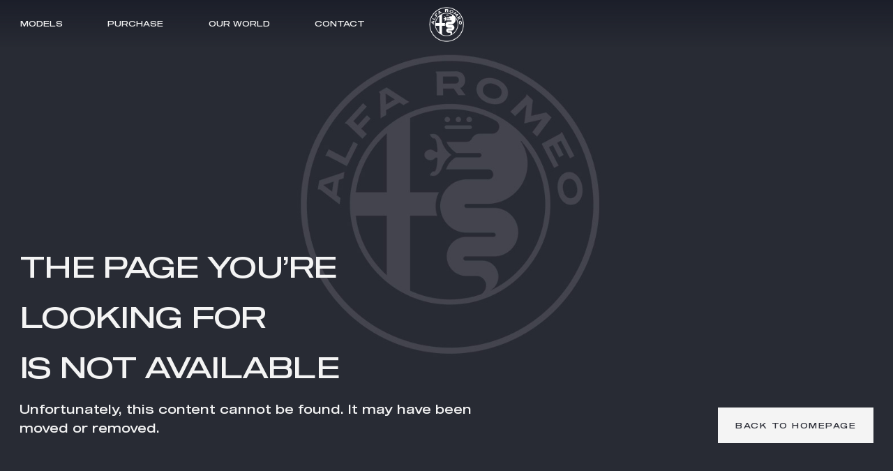

--- FILE ---
content_type: text/html;charset=utf-8
request_url: https://www.alfaromeo-bd.com/page-error-404
body_size: 11698
content:
<!DOCTYPE HTML>



<html lang="bn-BD">
    <head>
    <meta charset="UTF-8"/>
    <title>Page Error 404</title>
    
    

    <link rel="prefetch" href="/etc.clientlibs/alfa/clientlibs/clientlib-site-2022/resources/fonts/sequel100black-45-webfont.woff2" as="font" type="font/woff2" crossorigin/>
    <link rel="prefetch" href="/etc.clientlibs/alfa/clientlibs/clientlib-site-2022/resources/fonts/icomoon.woff" as="font" type="font/woff2" crossorigin/>

   <!--D1 Integration -->
	 
		
    
	<!-- End D1 Integration -->

    <!-- Twitter -->
    <meta content="summary_large_image" name="twitter:card"/>
    <meta name="twitter:domain"/>
    <meta content="@alfa_romeo" name="twitter:site"/>
    <meta content="Page Error 404" name="twitter:title"/>
    <meta name="twitter:description"/>
    <meta name="twitter:text:description"/>
    <meta content="@alfa_romeo" name="twitter:creator"/>
    <meta content="https://www.alfaromeo-bd.com" name="twitter:image"/>
    <meta content="https://www.alfaromeo-bd.com" name="twitter:image:src"/>

    <!-- Facebook Pinterest -->
    <meta content="https://www.alfaromeo-bd.com/page-error-404" property="og:url"/>
    <meta content="Page Error 404" property="og:title"/>
    <meta property="og:description"/>
    <meta content="@alfa_romeo" property="og:site_name"/>
    <meta content="https://www.alfaromeo-bd.com" property="og:image"/>
    <meta content="website" property="og:type"/>
    <meta content="bd_bn" property="og:locale"/>
    <meta name="template" content="page-content"/>
    <meta name="viewport" content="width=device-width, initial-scale=1"/>
    
    

    
    

    <!---Site Verification-->
    	

    

    
<link rel="canonical" href="https://www.alfaromeo-bd.com/page-error-404"/>

    
    

    
    
    
    

    

    
    
    

    
    

    
    

    <script>
	var globalVar = {
		'brand' : 'alfaromeo',
		'marketCode': '1000',
		'brandCode': 83
	};
    </script>

    <link rel="shortcut icon" href="/etc.clientlibs/alfa/clientlibs/clientlib-site-2022/resources/favicon/favicon.png"/>
    <link rel='apple-touch-icon' sizes='180x180' href='/etc.clientlibs/alfa/clientlibs/clientlib-site-2022/resources/favicon/apple-touch-icon-180x180.png'/>
    <link rel='icon' type='image/png' sizes='192x192' href='/etc.clientlibs/alfa/clientlibs/clientlib-site-2022/resources/favicon/android-chrome-192x192.png'/>

    <meta name="apple-mobile-web-app-capable" content="yes"/>
    <meta name="apple-mobile-web-app-status-bar-style" content="black"/>
    
    
        <style>
            .gdpr-cookie-recall-link {
                display: none !important;
            }
        </style>
    </link>
    
    
    
    
    
        <!-- Google Tag Manager for mk -->
        
        
            <script> window.dataLayerFCA = window.dataLayerFCA || [];</script>
            <script>(function(w,d,s,l,i){w[l]=w[l]||[];w[l].push({'gtm.start': new Date().getTime(),event:'gtm.js'});var f=d.getElementsByTagName(s)[0], j=d.createElement(s),dl=l!='dataLayer'?'&l='+l:'';j.async=true;j.src='https://www.googletagmanager.com/gtm.js?id='+i+dl;f.parentNode.insertBefore(j,f);})(window,document,'script','dataLayerFCA','GTM-59X4WML');</script>
        

        <!--End Google Tag Manager for mk -->
    
    
    <script src="//assets.adobedtm.com/launch-EN0f42a4515733422993e3459e15089f00.min.js" async></script>
    
    
 

    
    <script type='text/javascript'>
    var digitalData ={
      "page" : {
          "attributes": {
            "internalSearch": {
                "postalCode": "",
                "term": ""
            },
            "style": "",
            "platform": {
                "device": "",
            }
          },
          "custom": {
            "formInteractionType": ""
          },
          "category" : {
             "pageType" : "alfa-romeo:bd",
             "primaryCategory" : "alfa-romeo:bd",
             "subCategory1" : "alfa-romeo:bd",
             "subCategory2" : "alfa-romeo:bd"
            },
          "component" : {
             "configurator" : {
                "attributeName" : "",
                "colors" : "",
                "options" : "",
                "stepName" : "",
                "stepNumber" : "",
                "trim" : "",
                "engine" : "",
                "completePrice" : ""
             },
             "dealerSearch" : {
                "criteria" : "",
                "dealerID" : ""
             },
             "form" : {
                "brochureDeliveryMethod" : "",
                "contactMethod" : "",
                "leadType" : "",
                "models" : "",
                "nameType" : "",
                "purchaseTimeframe" : "",
                "stepName" : "",
                "transactionID" : ""
             },
             "paymentCalc" : {
                "amtFinanced" : "",
                "downPayment" : "",
                "mileage" : "",
                "monthlyPayment" : "",
                "msrp" : "",
                "purchaseType" : "",
                "term" : "",
                "tradeIn" : ""
             },
             "inventorySearch" : {
                "vechicleCondition" : "",
                "filterList" : "",
                "numberOfVehicles" : ""
             }
            },
          "pageInfo" : {
            "countryCode" : "bd",
            "interactionMethod" : "",
            "language" : "bn",
            "linkName" : "",
            "linkType" : "",
            "mobileSiteType" : "",
            "orientation" : "",
            "pageName" : "alfa-romeo:bd",
            "postalCode" : "",
            "dealerID" : "",
            "sysEnv" : "",
            "vehicleBrand" : "alfa\u002Dromeo",
            "vehicleModel" : "",
            "vehicleModelName" : "",
            "vehicleTrim" : "",
            "vehicleID" : "083",
            "rangeModels":"testrange",
            "vehicleYear" : "",
            "businnessArea" : "",
            "tabName": "",
            "mediaCampaignID": "",
            "mktgCampaignID": "0",
            "offerIncentiveID": "",
            "source": "",
            "siteType": "web corporate",
            "assetOwner": "brand",
            "businessArea": "sales",
            "url": "",
            "referrer": "",
            "visitorID": "",
            "vehicleCategory": "",
            "vehicleEngine": "",
            "pageTarget": "" 
        }
    }
};
var breakpoint = 768;
if (window.innerWidth < breakpoint) {
         digitalData.page.attributes.platform.device = "mobile";
		 } else {
		 digitalData.page.attributes.platform.device = "desktop";
		 }
    </script>

    <script>
        document.addEventListener('DOMContentLoaded', function() {
        var breakpoint = 768;
        if ($(window).width() < breakpoint) {
        digitalData.page.pageInfo.sysEnv = "mobile";
        } else {
        digitalData.page.pageInfo.sysEnv = "desktop";
        }
        digitalData.page.attributes.platform.device = digitalData.page.pageInfo.sysEnv;
        });
    </script>

    

    
    
    
    <script>
    var apiKey="IeS\u002DuYFIQaucbnlVQfogsQwmGDy1t6aSI1p1D3UTPmE";
	var lblZoomDesktop="Utilizza CTRL + scorrimento per eseguire lo zoom della mappa";
	var lblZoomMobile="Utilizza due dita per spostare la mappa";
    var enableHereMap= true;
    var enableHereMapMainDealerLocator= true;
    var dealerLocatorGoogleMapURL = "";
    var mapType = "";
    var googleMapApiKey = "";
    var woosMapApiKey = "";

    //LABELS DEALER LOCATOR
    var dealerLocatorConfig = {
        "startLat": "41.87194",
        "startLng": "12.56738",
        "locatorMarket": "1000",
        "radius": 120,
        "startZoomLevel": 10,
        "afterSearchZoomLevel": 12,
        "zoomMapOnRemoveDistance": 12,
        "zoomMapOnCalculateDistance": 12,
        "zoomMapOnAutocomplete": 12,
        "zoomMapOnSelect": 12,
        "locatorBrand": "83",
        "funcAjaxCall": "finddealerxml",
        "countryCodeOverride": ["ITA"],
        "disableMoparUrl": false,
        "noResultsMessage":"",
        "checkbox":[],
        "smyorg" : "0",
        "telephoneField": ""
    };

    var search_on_map_hover_label_dealer_locator = "";
    var dealers_endpoint = "https:\/\/dealerlocator.fiat.com\/geocall\/RestServlet";
    var visualizationOptions = {province: true};
    var freespeePhoneLeadChannel = "";
    </script>

    
    <script>
        var message =
{
"text_below_button": "* Campo obbligatorio",
"placeholder_nome": "Nome*",
"placeholder_cognome": "Cognome*",
"placeholder_Email": "Email*",
"placeholder_Conferma_mail": "Conferma email*",
"placeholder_cellulare": "Cellulare*",
"placeholder_cap": "CAP*",
"placeholder_address": "CAP o indirizzo*",
"placeholder_formAddress": "Via",
"placeholder_city": "Città",
"placeholder_TITLE_PERSON": "Titolo*",
"placeholder_piva": "Partita IVA*",
"placeholder_PIVA_VALUE": "Partita IVA*",
"placeholder_fleetVehicles": "Vetture flotta*",
"placeholder_APPOINTMENTNOTES": "A che ora vuoi essere chiamato?",
"placeholder_COMMUNICATIONCHANNEL": "Canale preferito di contatto",
"placeholder_company": "Nome dell'azienda*",
"mandatory_field": "Campo obbligatorio",
"invalid_name": "Nome non valido",
"invalid_company": "Nome dell'azienda non valido",
"invalid_surname": "Cognome non valido",
"success": "Corretto",
"invalid_second_surname": "Secondo Cognome non valido",
"invalid_email": "Email non valida",
"invalid_confirm_email": "I campi Email non coincidono",
"invalid_number_phone": "Cellulare non valido",
"invalid_code_zip": "CAP o indirizzo non valido",
"invalid_vatnumber": "Partita IVA non valida",
"button_send": "INVIA",
"title_select_models": "Modelli*",
"info_request": "Stai chiedendo un ",
"info_request_end": " per <strong>",
"address_error_message": "CAP o indirizzo obbligatorio",
"address_number_error_message": "Inserisci il numero civico",
"placeholder_message": "Messaggio",
"placeholder_secondsurname": "2° Cognome",
"label_clickToCall": "CHIAMA LA CONCESSIONARIA",
"label_send_form": "Oppure compila il form",
"invalid_brand": "indicaci quali sono i contenuti che vuoi vedere per primi",
"invalid_autocomplete_zip": "Selezionare un indirizzo valido",
"other_models": "Altro",
"select_models": "Seleziona",
"conf_message":"Clicca qui per visualizzare la quotazione inviata all’utente",
"success": "Corretto",
"invalid_second_surname": "Secondo Cognome non valido", 
"placeholder_COMMUNICATIONCHANNEL": "Canale preferito di contatto",
"placeholder_Email_destinatario": "Email*",
"placeholder_nome_destinatario": "Nome*",
"label_destinatario": "DESTINATARIO",
"label_mittente": "MITTENTE",
"invalid_name_destinatario": "Nome non valido",
"invalid_email_destinatario": "Email non valida",
"cc_object_mail":"Ti ho inviato la mia configurazione Alfa Romeo",
"lbl_zoom_desktop":"Utilizza CTRL + scorrimento per eseguire lo zoom della mappa",
"lbl_zoom_mobile":"Utilizza due dita per spostare la mappa",
 "channel_info":"Scegliendo 'Videochiamata' sarai contattato per organizzare un appuntamento virtuale e potrai vivere la stessa esperienza dello showroom comodamente da casa tua!",
};
        var dealerMessage =
{
"title": "Seleziona uno dei nostri concessionari",
"new_cap": "Inserisci un CAP per effettuare la ricerca",
"no_dealer": "Nessun Concessionario trovato",
"nome": "Nome Concessionario",
"indirizzo": "Indirizzo",
"distanza": "Distanza",
"GAQ": "Richiedi preventivo",
"TD": "Prenota",
"KMI": "Tienimi informato",
"select_dealer": "Seleziona Dealer"
};
        var formLabel = 
{
"newStepMessage":{
               				   					  "section-models": "Modello",
                                                  "section-anagraphic": "I tuoi dati",
                                                  "section-anagraphic-models": "I tuoi dati",
                                                  "section-dealer": "Concessionaria",
                                                  "section-thankyou": ""
                   				   },
"stepMessage":{
"section-models": "Modello",
"section-anagraphic": "I tuoi dati",
"section-anagraphic-models": "I tuoi dati",
"section-dealer": "Concessionaria",
"section-thankyou": ""
},
"piva": {
"QuestionLabel": "Hai una Partita IVA?",
"YesLabel": "Si",
"NoLabel": "No"
},
                                   "vpermuta": {
                                                  "QuestionLabel": "Hai una vettura da dare in permuta o rottamare?*",
                                                  "YesLabel": "Si",
                                                  "NoLabel": "No",
                                                  "AltroLabel": "Altro",
												  "auto_brand": "Marca auto posseduta",
												  "auto_model": "Modello vettura posseduta",
												  "auto_year": "Immatricolazione vettura posseduta"
                                   },
"form-models-list": {
"selectModels": "Scegli il modello che ti interessa",
"go": "Prosegui"
},
"title-form": {
"AnagraficText": "Compila con i tuoi dati",
 "AnagraficNLText": "Iscriviti e resta in contatto con noi: riceverai la nostra newsletter che ti aggiorna in anteprima su news, offerte, promozioni e tanto altro ancora.",
 "AnagraficKMIText": "Resta aggiornato: riceverai aggiornamenti sul nuovo modello.",
 "model_choose_lbl": "Hai scelto:",
"AnagraficSCText": " La tua configurazione è stata salvata correttamente. Potrai riprenderla e  modificarla in un secondo momento con il codice Alfa Romeo per creare il look perfetto per la tua",
"AnagraficSCText_2": ".",
"LabelCode":"IL TUO ALFA ROMEO CODE E'",
"AnagraficSHText": "Condividi la configurazione della tua",
"AnagraficSHText_2": "perfetta con i tuoi amici!",
},
"submit":
{
"send": "Invia"
},
"fleet": {
										"FleetSizeLabel": "Dimensione flotta*",
										"Size1": "1-19",
										"Size2": "20-49",
										"Size3": "50+"
									},
"vehicle_permutation":
{
"you_have": "Hai una vettura da dare in permuta o rottamare?*",
"auto_brand": "Marca auto posseduta",
"auto_model": "Modello vettura posseduta",
"auto_year": "Immatricolazione vettura posseduta",
"yes_label": "Si",
"no_label": "No"
},
"hp-dealerlocator":
{
"dealer_title": "Seleziona uno dei nostri concessionari",
"dealer_new_cap": "Inserisci un <strong>CAP</strong> per effettuare la ricerca",
"dealer_update": "AGGIORNAMENTO",
"dealer_select_map": "SELEZIONA MAPPA",
"dealer_list": "VISUALIZZA LISTA",
"dealer_no_dealer": "Nessun Concessionario trovato",
"dealer_closeMap": "Chiudi mappa",
"dealer_openMap": "Apri mappa"
},
 "new-dealer-locator":
   {
	  "dealer_title": "Seleziona uno dei nostri concessionari",
	  "dealer_new_cap": "Inserisci un <strong>CAP</strong> per effettuare la ricerca",
	  "dealer_select_map": "SELEZIONA MAPPA",
	  "dealer_list": "VEDI LISTA",
	  "dealer_no_dealer": "Nessun Concessionario trovato",
	  "dealer_closeMap": "Chiudi mappa",
	  "dealer_openMap": "Apri mappa",
	  "dealer_update": "Ripeti la ricerca qui",
          "placeholder_field_address":"Inserisci un CAP o indirizzo",
	  "select_dealer_cta": "Seleziona",
	  "booking_dealer_cta": "Online Booking",
	  "call_dealer_cta": "Chiama ora",
"servizi":"Servizi: Business Center",
	  "dealer_distance": "Distanza",
          "dealer_search_error":"Non abbiamo trovato alcuna concessionaria con l'indirizzo inserito. Digita un nuovo indirizzo o naviga la mappa per ripetere la ricerca. "

   },
									"model": 
									{ 
										"ChangeModel": "Cambia modello", 
									},

								   "dealer":
								   {
									 "ChangeDealer": "Cambia concessionaria",
								   },
									"multiple_next": 
									{
										"next": "AVANTI",
									},
                                                                        "urls":
                                                                        {
                                                                                "baseUrlPdf": "http://www.jeep-official.it/NS_Configuration/jeep/it/it_jeep_"
                                                                         }
};
var select =
{
"Option":
{
"Option_1": "",
"Option_2": "Sig.",
"Option_3": "Sig.ra"
},
};
var tabName =
{
"TD": "Test drive",
"GAQ": "Preventivo",
"NLF": "News Letter",
"NL": "News Letter",
"KMI": "Tienimi informato",
"RI": "Richiesta Informazioni",
"GAB": "Richiesta Brouchure"
};

var privacyMessage =
					{
						
								"#informative_1#": "CONSENSO",
								"#informative_2#": "Letta l'",
								"#informative_3#": "<ins>informativa privacy</ins> ",
								"#informative_4#": "https://staticpromo.fiat.com/privacy/IT/informative-it.html?brand=alfaromeo",
								"#informative_5#": "Acconsento",
								"#informative_6#": "Non acconsento",
								"#informative_7#": "alle attività di marketing",
								"#informative_8#": "al trattamento dei miei dati personali da parte di FCA Italy S.p.A. per le finalità di marketing di cui al punto c) dell’informativa, con modalità cartacee, automatizzate o elettroniche e, in particolare, a mezzo posta ordinaria o email, telefono (es. chiamate automatizzate, SMS, MMS), fax e qualsiasi altro canale informatico (es. siti web, mobile app).",
								"#informative_11#": "alle attività di profilazione",
								"#informative_12#": "al trattamento dei miei dati personali da parte di FCA Italy S.p.A. per analizzare le mie preferenze e ricevere comunicazioni commerciali personalizzate, di cui al punto d) dell’informativa.",
								"#informative_13#": "Acconsento",
								"#informative_14#": "Non acconsento",
								"#informative_15#": "alla comunicazione dei dati a terzi per loro attività di marketing",
								"#informative_16#": "alla comunicazione dei miei dati personali a società connesse o collegate a FCA Italy S.p.A., nonché a società partner della stessa appartenenti ai settori automobilistico, finanziario, assicurativo e delle telecomunicazioni, che li potranno trattare per le finalità di marketing di cui al punto e) dell’informativa, con modalità cartacee, automatizzate o elettroniche e, in particolare, a mezzo posta ordinaria o email, telefono (es. chiamate automatizzate, SMS, MMS), fax e qualsiasi altro canale informatico (es. siti web, mobile app).",
								"#informative_17#": "Acconsento",
								"#informative_18#": "Non acconsento"
																
							
					};
var selectChannel =
{
"Channel":
	{
		"Option_1": "",
                "Option_2": "Videochiamata|V",
                "Option_3": "Telefono|T",
	
	},
};
        var typ_message =
                   {
                       "typ_message":
                              {
                                  "titolo_box_1": "Grazie ",
                                  "titolo_box_2": " per il tuo interesse",
                                  "titolo_box_3": "La tua richiesta è stata inoltrata alla concessionaria: ",
                                  "titolo_box_4": "Sarai contattato al più presto",
                                  "button_box_default": "Homepage",
				  "button_box_home": "Homepage",
				  "button_box_model": "Scopri di più",
                                  "titolo_box_1_tp_gaq": "Richiesta brochure",
                                  "titolo_box_2_tp_gaq": "andata a buon fine",
                                  "testo_box_3_tp_gaq": "Riceverai un'email, all'indirizzo da te indicato, con il link dal quale scaricare la tua brochure",
                                  "test_box_4_tp_gaq": "Prosegui il viaggio alla scoperta di ",
                                  "test_box_5_tp_gaq": ", ti basta un click per saperne di più: farla tua non è mai stato così semplice",
                                  "button_box_tp_gaq_rp": "Richiedi un preventivo",
				  "button_box_tp_gaq_td": "Prenota un test drive",
				  "button_box_tp_gaq_continue_on_model": "Continua a scoprire",
								  "keep_browsing": "Ritorna al sito Alfa Romeo"
                              },
							  "CTA": {
								
								"TD": {
								  "buttons":[{
									 	"position": 1,
										"tag":"quote",
										"text":"i nostri consulenti di vendita riceveranno la tua richiesta",
										"textFleet":"il nostro personale di vendita riceverà la tua richiesta",
										"url":"",
										"cta":"",									
									  },
									  {
										"position": 2,
										"tag":"calendar",
										"text":"verrai contattato per fissare il tuo appuntamento",
										"url":"",
										"cta":"",
									  },
									  {
										"position": 3,
										"tag":"testdrive",
										"text":"proverai il tuo veicolo Alfa Romeo su strada",
										"url":"",
										"cta":"",
									  }],
								  
								  "keep_browsing": "Prossimi passi:",
								},
								
								"GAQ": {
								 "buttons":[{
									 	"position": 1,
										"tag":"quote",
										"text":"la concessionaria riceverà la tua richiesta",
										"textFleet":"il nostro personale di vendita riceverà la tua richiesta",
										"url":"",
										"cta":"",									
									  },
									  {
										"position": 2,
										"tag":"calendar",
										"text":"verrai contattato per fissare il tuo appuntamento",
										"url":"",
										"cta":"",
									  },
									  {
										"position": 3,
										"tag":"discoverdealers",
										"text":"potrai scoprire il tuo modello Alfa Romeo e ricevere un preventivo personalizzato",
										"url":"",
										"cta":"",
									  }],
								   "keep_browsing": "Prossimi passi:",
								},
								"NL": {
								"buttons":[{
								 
									"position": 1,
									"tag":"configurator",
									"text":"configurare subito la tua prossima Alfa Romeo",
									"url":"https://www.alfaromeo.it/configuratore/",
									"cta":"Configura",
									
								},
								{
									"position": 2,
					                "tag":"news",
					                "text":"scoprire tutte le promozioni disponibili in questo momento",
					                "url":"https://www.alfaromeo.it/offerte",
					                "cta":"Promozioni",
								  },
								  {
									"position": 3,
									"tag":"hp",
									"text":"continuare il tuo viaggio nel mondo Alfa Romeo",
									"url":"https://www.alfaromeo.it/",
									"cta":"Homepage",
								 },
								 // {
									// "position": 4,
									// "tag":"discoverpromotions",
									// "text":"Discover all promotions",
									// "url":"https://www.jeep-official.it/",
									// "cta":"TORNA ALLA HOME",
								 //  }
								  ],
								 
								  "keep_browsing": "Mentre aspetti di leggere la tua prima newsletter, puoi:",
								
								},
								"GAB": {
								"buttons":[{
								  
									"position": 1,
									"tag":"brochure",
									"text":"scaricare subito la brochure che hai richiesto. Riceverai anche via email il link per scaricarla in seguito",
									"url":"https://www.alfaromeo.it/brochure-download",
									"cta":"Download",
									
								  },
								  {
									"position": 2,
									"tag":"discovermodels",
									"text":"scoprire le brochure di tutti gli altri modelli Alfa Romeo",
									"url":"https://www.alfaromeo.it/brochure-download",
									"cta":"Scopri di più",
								  },
								 {
									"position": 3,
									"tag":"discoverpromotions",
									"text":"scoprire tutte le promozioni disponibili in questo momento!",
									"url":"https://www.alfaromeo.it/offerte",
									"cta":"Promozioni",
								  }],
								  "keep_browsing": "Adesso puoi:",						
								},
								"GAB_LEAD": {
								"buttons":[{
								  
									"position": 1,
									"tag":"brochure",
									"text":"scaricare subito la brochure che hai richiesto. Riceverai anche via email il link per scaricarla in seguito",
									"url":"https://www.alfaromeo.it/brochure-test-drive-preventivo#brochure",
									"cta":"Download",
									
								  },
								  {
									"position": 2,
									"tag":"discovermodels",
									"text":"scoprire le brochure di tutti gli altri modelli Fiat",
									"url":"https://www.alfaromeo.it/brochure-test-drive-preventivo#brochure",
									"cta":"Scopri di più",
								  },
								 {
									"position": 3,
									"tag":"discoverpromotions",
									"text":"scoprire tutte le promozioni disponibili in questo momento!",
									"url":"https://www.alfaromeo.it/offerte",
									"cta":"Promozioni",
								  }],
								  "keep_browsing": "Adesso puoi:",						
								},
								"KMI": {
								 
								  "buttons":[{
								 
										"position": 1,
										"tag":"",
										"text":"",
										"url":"",
										"cta":"",
										
									},
									{
										"position": 2,
										"tag":"hp",
										"text":"continua il tuo viaggio nel mondo Alfa Romeo",
						                "url":"https://www.alfaromeo.it",
						                "cta":"Homepage",
									  },
									  {
										"position": 3,
										"tag":"",
										"text":"",
										"url":"",
										"cta":"",
									 }],
								  
									  "keep_browsing": "",
					
								},
								"RI": {
							
								   "buttons":[{
									 	"position": 1,
										"tag":"quote",
										"text":"i nostri consulenti riceveranno la tua richiesta",
										"textFleet":"il nostro personale di vendita riceverà la tua richiesta",
										"url":"",
										"cta":"",									
									  },
									  {
										"position": 2,
										"tag":"calendar",
										"text":"verrai contattato per fissare il tuo appuntamento",
										"url":"",
										"cta":"",
									  },
									  {
										"position": 3,
										"tag":"discoverdealers",
										"text":"potrai scoprire il tuo veicolo Alfa Romeo",
										"url":"",
										"cta":"",
									  }],
								  "keep_browsing": "Prossimi passi:",
								}
								
								
							}
						
					
					};
        var eloquaThankyouPageCTADefaultLink = "";
    </script>


    
    
    
    
    <script type="application/ld+json">
    {
        "@context": "http://schema.org",
        "@type": "Organization",
        "name": "Alfa Romeo,Alfa Romeo",
        "brand": {
            "@type": "Brand",
            "url": "https://www.alfaromeo-bd.com",
            "logo": "https://www.alfaromeo-bd.com/content/dam/alfa/2022/asset.jpg",
            "name": ""
        },
        "foundingDate": "1910-06-24",
        "logo": "https://www.alfaromeo-bd.com/content/dam/alfa/2022/asset.jpg",
        "url": "https://www.alfaromeo-bd.com",
        "sameAs": []
    }
    </script>
    

    
    
    

    
    



	<link rel="stylesheet" href="/etc.clientlibs/stellantis-d2-core/clientlibs/stellantis-global-styles/alfa/theme.464b4e9be7ecca757a28cf23f5478a46.css" type="text/css"/>
    
	<link rel="stylesheet" href="/etc.clientlibs/stellantis-d2-core/clientlibs/stellantis-reuse/core/global-reuse.a0411129b53ba31583f7b748f3e139e1.css" type="text/css"/>
	<link rel="stylesheet" href="/etc.clientlibs/alfa/clientlibs/clientlib-site-2022.min.84b7b7fa3ca43e67708d34136bac8247.css"/>
    

    
        
    
         <script defer src="/etc.clientlibs/alfa/clientlibs/clientlib-site-2022-chunks/core-fw.min.14e271846f69db84f21e85a1c87fd8e3.js"></script>
<script defer src="/etc.clientlibs/stellantis-d2-core/clientlibs/stellantis-reuse-fw/core/global-reuse-fw.min.02edb1e0db31e7209a3981ea516b20e9.js"></script>

    
    
    
    
<link rel="stylesheet" href="/etc.clientlibs/stellantis-whitelabel/clientlibs/theme/alfa.lc-1757064601273-lc.min.css" type="text/css">
<link rel="stylesheet" href="/etc.clientlibs/stellantis-whitelabel/clientlibs/Design-system/alfa.lc-1757064598313-lc.min.css" type="text/css">




    
    
    <!-- Google Tag Manager -->
    
    <!-- End Google Tag Manager -->
    
    
    
    

    <script>
        dataLayer = window['dataLayer']||[];
    </script>
 
    <script>
    var dataLayer = window['dataLayer']||[];    
    dataLayer.push({    
    "brand":"alfa-romeo",
    "language": "bn",
    "country": "bd",
    "rumTarget": ""
    });
    </script>
 
    <script>
    var RationalizedForms = {};
    RationalizedForms.formIntegrationEndpoint = "";
    RationalizedForms.saveAndShareEndpoint = "";
    </script>
    
</head>
    <body class="content-page default-page page basicpage">
          
        
        
        
            
            
                <!-- Google Tag Manager (noscript) -->
                <noscript>
                    <iframe src="https://www.googletagmanager.com/ns.html?id=GTM-59X4WML" height="0" width="0" style="display:none;visibility:hidden"></iframe>
                </noscript>
                <!-- End Google Tag Manager (noscript) -->
            
        
        
        
        
            




            



            <div class="root-container">

    
    
    
    
        
        <header class="ID01-XfHeader"><div class="ID01-XfHeader-xf"><div class="xfpage">
<meta name="viewport" content="width=device-width, initial-scale=1, shrink-to-fit=no"/>



    
    
<link rel="stylesheet" href="/etc.clientlibs/stellantis-d2-core/clientlibs/stellantis-global-styles/alfa/theme.min.464b4e9be7ecca757a28cf23f5478a46.css" type="text/css">



    
    
<link rel="stylesheet" href="/etc.clientlibs/alfa/clientlibs/clientlib-header.min.701528623c167f2038a359466d01c093.css" type="text/css">



    
    
<link rel="stylesheet" href="/etc.clientlibs/stellantis-d2-core/clientlibs/stellantis-reuse/core/global-reuse-footer.min.6a7258f73ad312efd57841e00837ed51.css" type="text/css">



    
    
<link rel="stylesheet" href="/etc.clientlibs/stellantis-d2-core/clientlibs/stellantis-reuse/core/global-reuse-headerSol.min.8d079c044b16b75c84648a018eb36f21.css" type="text/css">








    
    
    
    <div class="xf-root-container">
        
        <div class="xf-main-container">

    
    
    
    <div class="xf-main-container-ct">
        
        <div class="ID00-Header">

    
    

    <div id="header" class="cvHeader">

        

        
        <div class="ID00-HeaderMainNav">

<div class="cvHeader__main-overlay"></div>

<div class="cvHeader__main">
    <div class="cvContainer--maxed">

        <a class="cvHeader__main-logo" href="/">
            <img src="/content/dam/alfa/cross/integrations/header/logo-alfa-white.png" alt="Alfa Romeo" width="50" height="50"/>
        </a>

        <nav class="cvNav__main" role="navigation">

            <div class="cvNav__main-leftGroup">

                
                <div class="cvNav__main-item" data-target="modelli" aria-haspopup="true" aria-expanded="false">
	
	<a class="cvNav__main-link" href="javascript:void(0)" target="_self" data-mobiletype="text" data-tablettype="text" data-desktoptype="text" aria-haspopup="true" aria-expanded="false" role="button" data-adobe="top-nav:showroom">
		
		<span>Models</span>
		
	</a>

	

    
    
    
    <div id="modelli" class="cvSubNav__main ">
        <div class="cvSubNav__main-back"><i class="icon-arrow-left"></i> Back</div>
        <div class="cvSubNav__main-overflow">
            <!-- SubMenu Title visible only on mobile (CSS)-->
            <div class="cvSubNav__main-title">Models</div>

            
            <div class="ID00-MegaMenuCardList">

    
    
    

    <div class="cvSubNav__listNav cardsList">
        

        
            <div class="ID00-MegaMenuCardListItem"><div class="cvSubNav__listNav-card">     
    <div class="cvSubNav__listNav-card-hgroup">
        <a class="cvSubNav__listNav-image" href="/models/tonale" data-adobe="top-nav:img:showroom:tonale">
            
    
<img class="lazy" data-src="/content/dam/alfa/cross/header/modelli/AR-Menu-Tonale_Ti.png" width="375" height="182"/>


    


        </a>
        <div class="cvTagWrapper">
            
        </div>

        <a class="cvSubNav__listNav-item" href="/models/tonale">
            
            <span>TONALE</span>
        </a>
    </div>
    
    
  

    
            
     
     
 <div class="cvBtnWrapper">
       
    
        
        <a class="cvBtn cvBtn--secondary  " href="/models/tonale" data-adobe="top-nav:showroom:tonale" role="link" data-app="bmo">
            <span>Discover More</span>
        </a>
    
    </div>
     

</div>

    
</div>
<div class="ID00-MegaMenuCardListItem"><div class="cvSubNav__listNav-card">     
    <div class="cvSubNav__listNav-card-hgroup">
        <a class="cvSubNav__listNav-image" href="/models/stelvio" data-adobe="top-nav:img:showroom:stelvio">
            
    
<img class="lazy" data-src="/content/dam/alfa/cross/header/modelli/AR-Menu-Stelvio-MCA-TI.png" width="375" height="182"/>


    


        </a>
        <div class="cvTagWrapper">
            
        </div>

        <a class="cvSubNav__listNav-item" href="/models/stelvio">
            
            <span>STELVIO</span>
        </a>
    </div>
    
    
  

    
            
     
     
 <div class="cvBtnWrapper">
       
    
        
        <a class="cvBtn cvBtn--secondary  " href="/models/stelvio" data-adobe="top-nav:showroom:stelvio" role="link" data-app="bmo">
            <span>Discover more</span>
        </a>
    
    </div>
     

</div>

    
</div>
<div class="ID00-MegaMenuCardListItem"><div class="cvSubNav__listNav-card">     
    <div class="cvSubNav__listNav-card-hgroup">
        <a class="cvSubNav__listNav-image" href="/models/giulia" data-adobe="top-nav:img:showroom:giulia-regular">
            
    
<img class="lazy" data-src="/content/dam/alfa/cross/header/modelli/AR-Menu-GIULIA-MCA-TI.png" width="375" height="182"/>


    


        </a>
        <div class="cvTagWrapper">
            
        </div>

        <a class="cvSubNav__listNav-item" href="/models/giulia">
            
            <span>GIULIA</span>
        </a>
    </div>
    
    
  

    
            
     
     
 <div class="cvBtnWrapper">
       
    
        
        <a class="cvBtn cvBtn--secondary  " href="/models/giulia" data-adobe="top-nav:showroom:giulia-regular" role="link" data-app="bmo">
            <span>Discover More</span>
        </a>
    
    </div>
     

</div>

    
</div>
<div class="ID00-MegaMenuCardListItem"><div class="cvSubNav__listNav-card">     
    <div class="cvSubNav__listNav-card-hgroup">
        <a class="cvSubNav__listNav-image" href="/models/quadrifoglio/stelvio-quadrifoglio" data-adobe="top-nav:img:showroom:stelvio:quadrifoglio">
            
    
<img class="lazy" data-src="/content/dam/alfa/cross/header/modelli/AR-Menu-figurini-Stelvio-Quadrifoglio.png" width="375" height="182"/>


    


        </a>
        <div class="cvTagWrapper">
            
                
                    <div class="cvTag" style="
                              color: #ffffff;
                              background-color: #53814d;
                              ">
                        <i class="icon-Quadrifoglio-Line"></i>
                        
                    </div>
                
            
        </div>

        <a class="cvSubNav__listNav-item" href="/models/quadrifoglio/stelvio-quadrifoglio">
            
            <span>STELVIO QUADRIFOGLIO</span>
        </a>
    </div>
    
    
  

    
            
     
            
     
     
 <div class="cvBtnWrapper">
       
    
        
        <a class="cvBtn cvBtn--secondary  " href="/models/quadrifoglio/stelvio-quadrifoglio" data-adobe="top-nav:showroom:stelvio:quadrifoglio" role="link">
            <span>Discover More</span>
        </a>
    
    </div>
     

</div>

    
</div>
<div class="ID00-MegaMenuCardListItem"><div class="cvSubNav__listNav-card">     
    <div class="cvSubNav__listNav-card-hgroup">
        <a class="cvSubNav__listNav-image" href="/models/quadrifoglio/giulia-quadrifoglio" data-adobe="top-nav:img:showroom:giulia:quadrifoglio">
            
    
<img class="lazy" data-src="/content/dam/alfa/cross/header/modelli/AR-Menu-figurini-Giulia-Quadrifoglio.png" width="375" height="182"/>


    


        </a>
        <div class="cvTagWrapper">
            
                
                    <div class="cvTag" style="
                              color: #ffffff;
                              background-color: #53814d;
                              ">
                        <i class="icon-Quadrifoglio-Line"></i>
                        
                    </div>
                
            
        </div>

        <a class="cvSubNav__listNav-item" href="/models/quadrifoglio/giulia-quadrifoglio">
            
            <span>GIULIA QUADRIFOGLIO</span>
        </a>
    </div>
    
    
  

    
            
     
            
     
     
 <div class="cvBtnWrapper">
       
    
        
        <a class="cvBtn cvBtn--secondary  " href="/models/quadrifoglio/giulia-quadrifoglio" data-adobe="top-nav:showroom:giulia:quadrifoglio" role="link">
            <span>Discover More</span>
        </a>
    
    </div>
     

</div>

    
</div>
<div class="ID00-MegaMenuCardListItem">

    
</div>
<div class="ID00-MegaMenuCardListItem">

    
</div>
<div class="ID00-MegaMenuCardListItem">

    
</div>
<div class="ID00-MegaMenuCardListItem">

    
</div>

            
        
    </div>


</div>

            
        </div>
    </div>


</div>
            

                
                <div class="cvNav__main-item" data-target="purchase" aria-haspopup="true" aria-expanded="false">
	
	<a class="cvNav__main-link" href="javascript:void(0)" target="_self" data-mobiletype="text" data-tablettype="text" data-desktoptype="text" aria-haspopup="true" aria-expanded="false" role="button" data-adobe="top-nav:purchase">
		
		<span>Purchase</span>
		
	</a>

	

    
    
    
    <div id="purchase" class="cvSubNav__main ">
        <div class="cvSubNav__main-back"><i class="icon-arrow-left"></i> </div>
        <div class="cvSubNav__main-overflow">
            <!-- SubMenu Title visible only on mobile (CSS)-->
            <div class="cvSubNav__main-title"></div>

            
            <div class="ID00-MegaMenuList"><div class="cvSubNav__listNav horizontalList">
    

    
        
    <a class="cvSubNav__listNav-item" href="/schedule-a-test-drive" target="_self" data-adobe="top-nav:test-drive-request">
        <i class="icon-calendar"></i>
        <span>
        Book a Test Drive
        
        </span>
    </a>

    
        
    <a class="cvSubNav__listNav-item" href="/get-a-quote" target="_self" data-adobe="top-nav">
        <i class="icon-list"></i>
        <span>
        Get-a-qoute
        
        </span>
    </a>

    
        
    <a class="cvSubNav__listNav-item" href="/sign-up-for-updates" target="_self" data-adobe="top-nav">
        <i class="icon-edit-list"></i>
        <span>
        sing-for-updates
        
        </span>
    </a>

    
        
    <a class="cvSubNav__listNav-item" href="/dealer-e-workshop-network" target="_self" data-adobe="top-nav">
        <i class="icon-world"></i>
        <span>
        find-a-dealer
        
        </span>
    </a>

    
</div>

    
</div>
<div class="ghost">

</div>
<div class="ghost">

</div>

            
        </div>
    </div>


</div>
            

                
                <div class="cvNav__main-item" data-target="our-world" aria-haspopup="true" aria-expanded="false">
	
	<a class="cvNav__main-link" href="javascript:void(0)" target="_self" data-mobiletype="text" data-tablettype="text" data-desktoptype="text" aria-haspopup="true" aria-expanded="false" role="button" data-adobe="top-nav:our-world">
		
		<span>Our World</span>
		
	</a>

	

    
    
    
    <div id="our-world" class="cvSubNav__main ">
        <div class="cvSubNav__main-back"><i class="icon-arrow-left"></i> </div>
        <div class="cvSubNav__main-overflow">
            <!-- SubMenu Title visible only on mobile (CSS)-->
            <div class="cvSubNav__main-title"></div>

            
            <div class="ID00-MegaMenuList"><div class="cvSubNav__listNav verticalList">
    <div data class="cvSubNav__listNav-title">BRAND ALFA ROMEO</div>

    
        
    <a class="cvSubNav__listNav-item" href="/news" target="_self" data-adobe="top-nav:brand:editorial:news">
        
        <span>
        News
        
        </span>
    </a>

    
        
    <a class="cvSubNav__listNav-item" href="/news/events" target="_self" data-adobe="top-nav:brand:editorial:news">
        
        <span>
        Events
        
        </span>
    </a>

    
        
    <a class="cvSubNav__listNav-item" href="/awards" target="_self" data-adobe="top-nav:brand:editorial:awards">
        
        <span>
        Awards
        
        </span>
    </a>

    
        
    <a class="cvSubNav__listNav-item" href="/history" target="_self" data-adobe="top-nav">
        
        <span>
        History
        
        </span>
    </a>

    
        
    <a class="cvSubNav__listNav-item" href="https://www.museoalfaromeo.com/en-us/Pages/MuseoStoricoAlfaRomeo.aspx?_ga=2.19802872.1762327699.1653995187-1522174131.1650550396" target="_self" data-adobe="top-nav:brand:editorial:ar-museum">
        
        <span>
        Alfa Romeo Museum
        
        </span>
    </a>

    
</div>

    
</div>
<div class="ghost">

</div>
<div class="ghost">

</div>
<div class="ID00-MegaMenuList"><div class="cvSubNav__listNav verticalList">
    <div data class="cvSubNav__listNav-title">RACING</div>

    
        
    <a class="cvSubNav__listNav-item" href="/alfa-romeo-racing" target="_self" data-adobe="top-nav:brand:editorial:alfa-romeo-racing">
        
        <span>
        Alfa Romeo F1 Team
        
        </span>
    </a>

    
</div>

    
</div>

            
        </div>
    </div>


</div>
            

                
                <div class="cvNav__main-item" data-target="contact-bar" aria-haspopup="true" aria-expanded="false">
	
	<a class="cvNav__main-link" href="javascript:void(0)" target="_self" data-mobiletype="text" data-tablettype="text" data-desktoptype="text" aria-haspopup="true" aria-expanded="false" role="button" data-adobe="top-nav">
		
		<span>Contact</span>
		
	</a>

	

    
    
    
    <div id="contact-bar" class="cvSubNav__main ">
        <div class="cvSubNav__main-back"><i class="icon-arrow-left"></i> </div>
        <div class="cvSubNav__main-overflow">
            <!-- SubMenu Title visible only on mobile (CSS)-->
            <div class="cvSubNav__main-title"></div>

            
            <div class="ID00-MegaMenuList"><div class="cvSubNav__listNav verticalList">
    <div data class="cvSubNav__listNav-title">CONTACT BAR</div>

    
        
    <a class="cvSubNav__listNav-item" target="_self" data-adobe="top-nav">
        <i class="icon-phone"></i>
        <span>
        +880 1841 802532 ​
        
        </span>
    </a>

    
        
    <a class="cvSubNav__listNav-item" href="/dealer-e-workshop-network" target="_self" data-adobe="top-nav">
        <i class="icon-pin"></i>
        <span>
        FIND A DEALER
        
        </span>
    </a>

    
</div>

    
</div>

            
        </div>
    </div>


</div>
            </div>

            <div class="cvNav__main-rightGroup">
            
		<!-- START OMNI CHNAGES-->
          
			
		 
		 <!--END OMNI CHNAGES-->
            </div>
            
        </nav>
               <!-- START This is done during D2BUILD-966 sprint 9 -->


	<div class="cvNav__main-shortcut-btn" data-target="modelli">
        <i class="icon-alfafill"></i>
        <span>models</span>
    </div> 


<!-- END This is done during D2BUILD-966 sprint 9-->

        <div class="cvNav__main-open-btn" aria-label="Open" tabindex="0" role="button"><span></span></div>

        <a class="cvNav__main-close-btn cvClose" aria-label="Close" tabindex="0" href="javascript:void(0);" role="button"><i class="icon-close"></i></a>

    </div>
</div>



</div>

        

        
    </div>


</div>
<div class="ID00-Header">

    
    

    <div id="header" class="cvHeader">

        

        
        
        

        
    </div>


</div>

        
    </div>

</div>

        
    </div>






    
    






<script defer src="/etc.clientlibs/alfa/clientlibs/clientlib-header.043cc8a0279d32136da6f9d6faecad90.js"></script>
<script defer src="/etc.clientlibs/stellantis-d2-core/clientlibs/stellantis-reuse/core/global-reuse-footer.0d0970dbd9e543305b092cb7e12dac6a.js"></script>
<script defer src="/etc.clientlibs/stellantis-d2-core/clientlibs/stellantis-reuse/core/global-reuse-headerSol.b087363c3c08767e28eca146d4c3c391.js"></script>








</div>
</div>

    
</header>
<main class="main-container" role="main">

    
    
    
    
        
        
            
                


            
            
                
            
        
        
        


            <div class="ID06-CanvasMedia">
<section id="ID01-CanvasMedia-3113c8ca2f" class="cvSection cvCanvasMedia  swiper-container  " aria-roledescription="carousel" data-placeholder-text="false">

    <div class="swiper-wrapper">
        <div class="ID06-CanvasMediaItem swiper-slide">
    
    
    <div class="cvContainer skm--black   
                ">
        <div class="cvCanvasMedia__text">
            

            
                <h1 class="cvCanvasMedia__title cvHeading1">THE PAGE YOU’RE<br />LOOKING FOR<br />IS NOT AVAILABLE</h1>
                
            

            <div class="h3 cvCanvasMedia__deck cvHeading5">
                <p>Unfortunately, this content cannot be found. It may have been moved or removed.</p>
</div>
            
            
        </div>
        
        
            
        
        
  
    <div class="cvBtnWrapper">
      
    
    
    
    
        
        
        
        
        
        <a class="cvBtn cvBtn--primary   cvBtn--align" href="/" data-adobe="slider:1:homepage" role="link">
    
           
           <span>BACK TO HOMEPAGE</span>
            
        </a>
    
    </div>
    
  
  

        
        <div class="slider__arrows ">
            <button aria-label="Previous" class="slider__arrow slider__arrow--prev" tabindex="0" data-lid="-1-prev" type="button">
            </button>
            <button aria-label="Next" class="slider__arrow slider__arrow--next" tabindex="0" data-lid="-1-next" type="button">
            </button>
        </div>
    </div>

    
    <picture class="cvCanvasMedia__image">
    <!-- Check if it's the first image -->
    <source srcset="/content/dam/alfa/cross/page-404/canvas/mobile.jpg/jcr:content/renditions/desktop.jpg" media="(min-width: 992px)"/>
    <source srcset="/content/dam/alfa/cross/page-404/canvas/mobile.jpg/jcr:content/renditions/tablet.jpg" media="(min-width: 768px)"/>
    <img class="slider-lazy" src="/content/dam/alfa/cross/page-404/canvas/mobile.jpg" width="768" height="888"/>

    <!-- For non-first images, use data-src instead of src -->
    
    
    
</picture>

    


    


    
</div>

    </div>

    
</section></div>

        

        
    

</main>
<footer class="ID01-XfFooter"><div class="ID01-XfFooter-xf"><div class="xfpage">
<meta name="viewport" content="width=device-width, initial-scale=1, shrink-to-fit=no"/>



    
    



    
    



    
    



    
    








    
    
    
    <div class="xf-root-container">
        
        <div class="xf-main-container">

    
    
    
    <div class="xf-main-container-ct">
        
        <div class="ID00-Footer">
<div id="gdprCookieRecallTrigger" class="_psaihm_app_oppen_params" style="display: none;"> </div>
<div id="cvFooter" role="contentinfo" class="cvFooter skm--black" data-placeholder-text="false" data-placeholder-style="background-color:red">

    <div class="cvContainer">

        <div class="cvFooter__social">
            <span class="cvHeading7">FOLLOW US</span>
            
                <a href="https://www.facebook.com/alfaromeobangladesh" data-adobe="footer" target="_blank" rel="nofollow"><i class="icon-fb"></i><span>https://www.facebook.com/alfaromeobangladesh</span></a>
            
                <a href="https://www.instagram.com/alfaromeobangladesh/?hl=en" data-adobe="footer" target="_blank" rel="nofollow"><i class="icon-insta"></i><span>https://www.instagram.com/alfaromeobangladesh/?hl=en</span></a>
            
        </div>
        
            <div class="cvFooter__support">

                <div class="h3 cvHeading3">A DEDICATED TEAM TO SUPPORT YOU</div>
                
                

                <div class="cvFooter__support__box">
                    <p class="cvBodyregular">Our Customer Service will provide all the information and assistance you require. Feel free to ask for specific details about our vehicles, send in complaints or make suggestions to improve our service.</p>

                    <div class="cvBtnWrapper">
                        
                            
                                <a href="tel:+8801841802532" data-adobe="footer" target="_blank" rel="nofollow" aria-label="+880 1841 802532" class="cvBtn cvBtn--primary">
                                    <i class="icon-phone"></i>
                                    <span>+880 1841 802532</span>
                                    
                                </a>
                            

                            
                                
                            
                                
                            




                        

                    </div>
                </div>
            </div>
        
        <div class="cvFooter__sol">
            
                
                    <a href="/schedule-a-test-drive" data-adobe="footer:test-drive-request" target="_blank" rel="nofollow" aria-label="Book a Test Drive" class="cvFooter__sol__services cvTextlinkmedium">
                        <i class="cvFooter__sol__icon icon-calendar"></i>
                        <span>
                            Book a Test Drive
                            
                        </span>
                    </a>
                
                    <a href="/get-a-quote" data-adobe="footer" target="_blank" rel="nofollow" aria-label="Get-a-qoute" class="cvFooter__sol__services cvTextlinkmedium">
                        <i class="cvFooter__sol__icon icon-list"></i>
                        <span>
                            Get-a-qoute
                            
                        </span>
                    </a>
                
                    <a href="/sign-up-for-updates" data-adobe="footer" target="_blank" rel="nofollow" aria-label="sing-for-updates" class="cvFooter__sol__services cvTextlinkmedium">
                        <i class="cvFooter__sol__icon icon-edit-list"></i>
                        <span>
                            sing-for-updates
                            
                        </span>
                    </a>
                
                    <a href="/dealer-e-workshop-network" data-adobe="footer" target="_blank" rel="nofollow" aria-label="find-a-dealer" class="cvFooter__sol__services cvTextlinkmedium">
                        <i class="cvFooter__sol__icon icon-world"></i>
                        <span>
                            find-a-dealer
                            
                        </span>
                    </a>
                
                
                    
                
                    
                

            
        </div>



        <div class="accordion cvFooter__accordions">
            
                <div class="ID00-FooterAccordionContainer">
    
     

     <div class="dt cvHeading6 accordianTile" tabindex="0" aria-expanded="false" role="button">MODELS
          
     </div>
     <div class="dd " aria-hidden="true">


          
          <div class="ID00-FooterAccordionContainerList"><div class="cvFooter__list">
    <div class="cvFooter__list__headline cvTextlinkmedium"></div>

    
        
    
    <a class="cvTextlinkmedium" href="/models/tonale" data-adobe="footer:showroom:tonale" target="_blank" rel="nofollow" aria-label="Tonale" tabindex="0">Tonale
        
    </a>

    
        
    
    <a class="cvTextlinkmedium" href="/models/giulia" data-adobe="footer:showroom:giulia" target="_blank" rel="nofollow" aria-label="Giulia" tabindex="0">Giulia
        
    </a>

    
        
    
    <a class="cvTextlinkmedium" href="/models/stelvio" data-adobe="footer:showroom:stelvio" target="_blank" rel="nofollow" aria-label="Stelvio" tabindex="0">Stelvio
        
    </a>

    
        
    
    <a class="cvTextlinkmedium" href="/models/quadrifoglio/stelvio-quadrifoglio" data-adobe="footer:showroom:stelvio:quadrifoglio" target="_blank" rel="nofollow" aria-label="Stelvio Quadrifoglio" tabindex="0">Stelvio Quadrifoglio
        
    </a>

    
        
    
    <a class="cvTextlinkmedium" href="/models/quadrifoglio/giulia-quadrifoglio" data-adobe="footer:showroom:giulia:quadrifoglio" target="_blank" rel="nofollow" aria-label="Giulia Quadrifoglio" tabindex="0">Giulia Quadrifoglio
        
    </a>

    
</div>

    
</div>

          
     </div>


</div>

            
                <div class="ID00-FooterAccordionContainer">
    
     

     <div class="dt cvHeading6 accordianTile" tabindex="0" aria-expanded="false" role="button">OUR WORLD
          
     </div>
     <div class="dd " aria-hidden="true">


          
          <div class="ID00-FooterAccordionContainerList"><div class="cvFooter__list">
    <div class="cvFooter__list__headline cvTextlinkmedium">BRAND ALFA ROMEO</div>

    
        
    
    <a class="cvTextlinkmedium" href="/news" data-adobe="footer:brand:editorial:news" target="_blank" rel="nofollow" aria-label="News" tabindex="0">News
        
    </a>

    
        
    
    <a class="cvTextlinkmedium" href="/news/events" data-adobe="footer:brand:editorial:news" target="_blank" rel="nofollow" aria-label="Events" tabindex="0">Events
        
    </a>

    
        
    
    <a class="cvTextlinkmedium" href="/awards" data-adobe="footer:brand:editorial:awards" target="_blank" rel="nofollow" aria-label="Awards" tabindex="0">Awards
        
    </a>

    
        
    
    <a class="cvTextlinkmedium" href="/history" data-adobe="footer" target="_blank" rel="nofollow" aria-label="History" tabindex="0">History
        
    </a>

    
        
    
    <a class="cvTextlinkmedium" href="https://www.museoalfaromeo.com/en-us/Pages/MuseoStoricoAlfaRomeo.aspx?_ga=2.19802872.1762327699.1653995187-1522174131.1650550396" data-adobe="footer:brand:editorial:ar-museum" target="_blank" rel="nofollow" aria-label="Alfa Romeo Museum" tabindex="0">Alfa Romeo Museum
        
    </a>

    
</div>

    
</div>
<div class="ID00-FooterAccordionContainerList"><div class="cvFooter__list">
    <div class="cvFooter__list__headline cvTextlinkmedium">RACING</div>

    
        
    
    <a class="cvTextlinkmedium" href="/alfa-romeo-racing" data-adobe="footer:brand:editorial:alfa-romeo-racing" target="_blank" rel="nofollow" aria-label="Alfa Romeo F1 Team" tabindex="0">Alfa Romeo F1 Team
        
    </a>

    
</div>

    
</div>

          
     </div>


</div>

            
            

        </div>

        <div class="cvFooter__colophon">
            <div class="cvFooter__colophon__links cvBreadcrumbs">
                
                
                    
                        <a href="/privacy-policies" data-adobe="footer" target="_blank" rel="nofollow" aria-label="Privacy policies">
                            Privacy policies
                            
                        </a>
                    
                    
                
                
                    
                        <a href="/terms-of-use" data-adobe="footer" target="_blank" rel="nofollow" aria-label="Legal Policies">
                            Legal Policies
                            
                        </a>
                    
                    
                
                
                    
                        <a href="/copyright" data-adobe="footer" target="_blank" rel="nofollow" aria-label="Copyright">
                            Copyright
                            
                        </a>
                    
                    
                
                
                    
                        <a href="https://www.stellantis.com/en" data-adobe="footer" target="_blank" rel="nofollow" aria-label="Stellantis Group">
                            Stellantis Group
                            
                        </a>
                    
                    
                
            </div>
            <p class="cvBodySregular">©2024 Alfa Romeo All Rights Reserved</p>
        </div>

    </div>

    <div id="orientation">
        <i class="icon-ic_outline-rotate-left"></i>
        <div class="h3 cvBreadcrumbs">Horizontal orientation detected</div>
        <div class="h4 cvBreadcrumbs"><p>Turn your device and continue to enjoy<br />
Alfa Romeo experience.</p>
</div>
        <img src="/content/dam/alfa/2022/header/logoFooterWhite.svg" alt="Alfa Romeo" width="50" height="50"/>
    </div>
</div></div>

        
    </div>

</div>

        
    </div>






    
    






<script defer src="/etc.clientlibs/alfa/clientlibs/clientlib-header.043cc8a0279d32136da6f9d6faecad90.js"></script>
<script defer src="/etc.clientlibs/stellantis-d2-core/clientlibs/stellantis-reuse/core/global-reuse-footer.0d0970dbd9e543305b092cb7e12dac6a.js"></script>
<script defer src="/etc.clientlibs/stellantis-d2-core/clientlibs/stellantis-reuse/core/global-reuse-headerSol.b087363c3c08767e28eca146d4c3c391.js"></script>








</div>
</div>

    
</footer>

        
    

</div>

    


    
<script src="/etc.clientlibs/stellantis-d2-core/clientlibs/stellantis-framework/core/global.min.1335d8630c5720c780767238982d6234.js"></script>
<script src="/etc.clientlibs/stellantis-whitelabel/clientlibs/whitelabel/global.lc-1757064598258-lc.min.js"></script>
<script src="/etc.clientlibs/stellantis-whitelabel/clientlibs/Runtime.lc-1757064600307-lc.min.js"></script>




            
    
    
    

    

    
    
    

            

        
        

        
        
        
        
            
    </body>
</html>


--- FILE ---
content_type: text/css;charset=utf-8
request_url: https://www.alfaromeo-bd.com/etc.clientlibs/alfa/clientlibs/clientlib-site-2022.min.84b7b7fa3ca43e67708d34136bac8247.css
body_size: 10975
content:
/*! alfa 202511070926 */.cvSection{font-family:"stellantis-ui",sans-serif;font-weight:400}
.cvSection a{color:inherit;overflow-wrap:anywhere}
.cvSection h1,.cvSection h2,.cvSection h3,.cvSection h5,.cvSection h6,.cvSection .h1,.cvSection .h2,.cvSection .h3,.cvSection .h5,.cvSection .h6,.cvSection .cvKicker{font-family:Sequel,sans-serif;line-height:.95em;font-weight:normal}
.cvSection h1,.cvSection .h1{text-transform:uppercase;margin:.6em 0 .7em;font-size:28px;line-height:1.1em}
.cvSection h2,.cvSection .h2{text-transform:uppercase;font-size:24px;line-height:1.2em;margin:.4em 0}
.cvSection h3,.cvSection .h3,.cvSection .cvKicker{margin-bottom:.5em;font-size:13px;line-height:1.5em;letter-spacing:.04em}
.cvSection h4,.cvSection .h4{font-size:24px;line-height:1em;letter-spacing:.25px}
.cvSection h5,.cvSection .h5{font-size:22px;line-height:1em;letter-spacing:.25px}
.cvSection h6,.cvSection .h6{font-size:20px;margin:.5em 0;line-height:1.6em}
.cvSection .cvParagraph,.cvSection p{font-size:16px;margin:0 0 12px;font-weight:400;line-height:1.6em;letter-spacing:0}
.cvSection strong,.cvSection b{font-weight:700}
.cvSection small{font-size:12px}
.cvSection .cvKicker{position:relative;text-align:right;width:100%;overflow:hidden;margin:1em 0;font-family:Sequel,sans-serif;max-width:460px;letter-spacing:1.5px;display:flex;justify-content:flex-end;white-space:nowrap;align-items:center}
.cvSection .cvKicker:before{content:"";height:2px;z-index:5;flex-grow:1;margin:0 20px 0 0;background-color:#ba0816}
.cvSection [class$=__heading]{position:relative;z-index:10}
@media only screen and (min-width:992px){.cvSection h1,.cvSection .h1{font-size:42px}
.cvSection h2,.cvSection .h2{font-size:42px}
.cvSection h3,.cvSection .h3,.cvSection .cvKicker{font-size:15px;letter-spacing:0}
.cvSection h4,.cvSection .h4{font-size:34px;line-height:38px}
.cvSection .cvParagraph,.cvSection p{font-size:17px}
}
@media only screen and (min-width:1272px){.cvSection [class$=__heading]{display:flex;margin:0 -12px}
.cvSection [class$=__heading] [class$=__hgroup]{padding:0 24px;width:58.3333333%}
.cvSection [class$=__heading] .cvParagraph{margin-top:.4em;width:41.6666666%;padding:0 24px;align-self:center}
}
.cvTextImage h2,.cvGalleryFullscreen .h2{font-size:18px;line-height:1.5em;letter-spacing:.02em;margin:.8em 0 .5em}
@media screen and (min-width:992px){.cvTextImage h2,.cvGalleryFullscreen .h2{font-size:24px;line-height:29px}
}
.modelTemplate main,.modelTemplate .l-page{overflow:visible}
@media screen and (min-width:992px){.modelTemplate .navigation[role=navigation] .navigation__inner>.menu__toggle{display:none}
.modelTemplate .navigation_new.navigation.navigation--min .navigation__inner_new .menu-desktop{display:flex}
}
.cvCanvasHotspot{position:relative}
.cvCanvasHotspot__text{position:absolute;top:4vh;left:0;width:100%;z-index:40;pointer-events:none}
.cvCanvasHotspot__canvas{position:relative;height:100%;z-index:20;overflow-x:scroll;overflow-y:hidden;cursor:grabbing;transition:opacity .3s ease-in-out}
.cvCanvasHotspot__canvas.is--grabbed{opacity:.9}
.cvCanvasHotspot__canvas::-webkit-scrollbar{height:2px;background-color:rgba(255,255,255,.1)}
.cvCanvasHotspot__canvas::-webkit-scrollbar-thumb{background-color:rgba(255,255,255,.7)}
.cvCanvasHotspot svg{min-height:100vh;width:auto;opacity:0}
.cvCanvasHotspot svg image{pointer-events:none}
.cvCanvasHotspot__helperText{background-color:rgba(255,255,255,.6);color:#333;padding:7px 12px;position:absolute;font-family:"stellantis-ui",sans-serif;top:17%;left:50%;transform:translateX(-50%);z-index:22}
@media only screen and (min-width:992px){.cvCanvasHotspot h2{font-size:24px}
.cvCanvasHotspot_helperText{top:15%}
}
.cvHotspotGroup{opacity:0}
.cvHotspotGroup circle{fill:rgba(0,0,0,0);stroke:#eb143d;cursor:pointer;opacity:1;transform-box:fill-box;transform-origin:center;filter:drop-shadow(0 0 5px rgba(255,255,255,0.1));transition:stroke-width .3s ease-in-out}
.cvHotspotGroup .cvCircleMain,.cvHotspotGroup .cvCirclePulse{r:20}
.cvHotspotGroup .cvCircleMain{stroke-width:4px}
.cvHotspotGroup .cvCircleInner{pointer-events:none;stroke-width:2px;r:13;transition:stroke-width .5s ease-in-out,fill .5s ease-in-out,transform .5s ease-in-out,opacity .3s ease-in-out}
.cvHotspotGroup .cvCirclePulse{stroke-width:8px;pointer-events:none;animation:pulseDrop 2s infinite}
.cvHotspotGroup:hover{stroke-width:10}
.cvHotspotGroup:hover .cvCircleMain{stroke-width:6}
.cvHotspotGroup:hover .cvCircleInner{stroke-width:0;transform:scale(0.2);fill:#eb143d}
.cvHotspotGroup:hover .cvCirclePulse{animation-play-state:paused}
.cvHotspotGroup .cvHotspot:focus{outline:2px solid #eb143d;border-radius:7px;outline-offset:0}
@keyframes pulseDrop{0{transform:scale(1)}
100%{transform:scale(1.5);opacity:0}
}
.cvSection.cvCanvasInformative .cvCanvasInformative__video{opacity:0}
.cvSection.cvCanvasInformative .cvCanvasInformative__video.is--playing{opacity:1}
.cvSection.cvCanvasInformative .cvCanvasInformative__video.is--playing-ci{opacity:1}
.cvCanvasInformative{position:relative;padding:36px 0}
.cvCanvasInformative__mainSlider{margin-left:-12px;margin-right:-12px}
.cvCanvasInformative__headline{position:relative;padding-right:70px}
.cvCanvasInformative__headline h2{font-size:24px}
.cvCanvasInformative .slider__arrows{display:none;position:absolute;right:0;bottom:5px;top:auto;transform:translateX(10px)}
.cvCanvasInformative-multiSlide .slider__arrows{display:block}
.cvCanvasInformative .swiper-slide{width:100%;height:auto}
.cvCanvasInformative .swiper-slide.is-selected .wcag_videoWdg{visibility:visible;display:block}
.cvCanvasInformative__image,.cvCanvasInformative__videoContainer{position:relative;width:100%;margin-top:.5em;margin-bottom:1.5em;display:block;z-index:2}
.cvCanvasInformative__image img{display:block;height:100%;width:100%;object-fit:cover}
.cvCanvasInformative__videoContainer{position:absolute;top:0;z-index:4}
.cvCanvasInformative__video{display:block;width:100%;cursor:pointer;opacity:0}
.cvCanvasInformative__image img{display:block;height:100%;width:100%;object-fit:cover;cursor:pointer}
.cvCanvasInformative__content{padding:0 12px;position:relative;width:100%}
.cvCanvasInformative__box{border-left:8px solid #ba0816;padding-left:1.5em;margin-bottom:1.5em}
.cvCanvasInformative__box *{pointer-events:none}
.cvCanvasInformative__aid,.cvCanvasInformative__overlay{display:none}
.cvCanvasInformative__text{position:relative;display:block;font-size:16px;font-weight:400;line-height:1.6em;letter-spacing:0}
.cvCanvasInformative__quote em{font-family:Sequel,sans-serif;font-style:normal;font-size:24px;display:block;margin-bottom:1em}
.cvCanvasInformative__quote small{color:#f4f4f4;font-size:14px}
.cvCanvasInformative__data em{font-style:normal;font-size:28px;font-family:Sequel,sans-serif;display:block}
.cvCanvasInformative__data em:last-child{margin-bottom:0}
.cvCanvasInformative__data small{color:#f4f4f4;font-size:13px;margin-bottom:.7em}
.cvCanvasInformative.skm--white .cvCanvasInformative__box{color:#f4f4f4}
.cvCanvasInformative.skm--white .cvCanvasInformative__overlay{background:linear-gradient(0,#f4f4f4 5%,#f4f4f4 50%,rgba(255,255,255,0) 100%)}
@media only screen and (max-width:744px){.cvCanvasInformative .cvContainer{max-width:none}
.cvCanvasInformative .cvCanvasInformative__headline h2{font-size:24px}
}
@media only screen and (min-width:744px){.cvCanvasInformative{padding:36px 0 0}
.cvCanvasInformative__mainSlider{margin-left:0;margin-right:0;padding-bottom:4em}
.cvCanvasInformative .swiper-slide{padding-bottom:2em}
.cvCanvasInformative__videoContainer,.cvCanvasInformative__image{height:auto}
.cvCanvasInformative__content{padding:0}
.cvCanvasInformative__box{width:34%;border:0;background-color:#ba0816;padding:30px;right:0;z-index:5;transform:translateY(-40%);transition:transform .5s ease-in-out;position:absolute}
.cvCanvasInformative__box.is--active{transform:translateY(0)}
.cvCanvasInformative__box.is--active .cvCanvasInformative__aid{transform:translateY(6px) rotate(45deg);border-width:2px 0 0 2px}
.cvCanvasInformative.is--transcriptOpen .cvCanvasInformative__box{transform:translateY(0)}
.cvCanvasInformative.is--transcriptOpen .cvCanvasInformative__box .cvCanvasInformative__aid{transform:translateY(6px) rotate(45deg);border-width:2px 0 0 2px}
.cvCanvasInformative__aid{display:block;border:solid #fff;width:9px;height:9px;border-width:0 2px 2px 0;transform:rotate(45deg);transform-origin:center;position:absolute;top:9px;right:12px}
.cvCanvasInformative__text{width:50%;display:inline-block}
.cvCanvasInformative__overlay{display:block;height:60px;background:linear-gradient(0,#292b35 5%,#292b35 50%,rgba(0,0,0,0) 100%);position:absolute;bottom:-4em;left:0;width:100%;z-index:10}
.cvCanvasInformative__quote em{font-size:22px;margin-bottom:1em}
.cvCanvasInformative__quote small{color:#f4f4f4;font-size:14px;letter-spacing:1px;opacity:.8}
.cvCanvasInformative__data em{font-size:32px}
.cvCanvasInformative__data small{color:#f4f4f4;font-size:14px;letter-spacing:1px;opacity:.6;margin-bottom:1em}
}
@media only screen and (min-width:992px){.cvCanvasInformative__box{width:37%;right:6%;transform:translateY(-70%)}
.cvCanvasInformative__text{font-size:17px}
}
@media only screen and (min-width:1272px){.cvCanvasInformative__quote em{font-size:26px;margin-bottom:1em}
.cvCanvasInformative__data em{font-size:40px}
}
.engine_selector .new_modelpage_engine_selector{font-family:"stellantis-ui",sans-serif;position:relative;color:#f4f4f4;border:0;background-color:#292b35}
.engine_selector .new_modelpage_engine_selector .slider-navigation{padding:48px 12px;z-index:20}
.engine_selector .new_modelpage_engine_selector .engine-slider-container{position:relative;display:flex;flex-direction:column;width:100%;margin:0 auto;padding:30px 0}
.engine_selector .new_modelpage_engine_selector .engine-slider-container picture{align-self:stretch;position:relative;width:100%}
.engine_selector .new_modelpage_engine_selector .engine-slider-container img{max-width:100%;height:auto;display:block;margin:0 auto;width:auto;opacity:1;transition:opacity .6s}
.engine_selector .new_modelpage_engine_selector .engine-slider-container img.lazy{opacity:0}
@media(min-width:576px){.engine_selector .new_modelpage_engine_selector .engine-slider-container{max-width:552px}
}
@media(min-width:744px){.engine_selector .new_modelpage_engine_selector .engine-slider-container{max-width:744px}
}
@media(min-width:992px){.engine_selector .new_modelpage_engine_selector .engine-slider-container{max-width:968px;justify-content:center;flex-direction:column}
.engine_selector .new_modelpage_engine_selector .engine-slider-container picture{margin:0;padding:0;width:100%;position:absolute;left:50%;top:50%;transform:translate(-50%,-50%);z-index:10;order:2}
.engine_selector .new_modelpage_engine_selector .engine-slider-container img{position:absolute;left:50%;top:50%;transform:translate(-50%,-50%);max-width:100vw}
.engine_selector .new_modelpage_engine_selector .engine-slider-container .text-box-container{width:100%;margin:0;order:1;z-index:20}
}
@media(min-width:1272px){.engine_selector .new_modelpage_engine_selector .engine-slider-container{max-width:1248px}
}
@media(min-width:1400px){.engine_selector .new_modelpage_engine_selector .engine-slider-container{max-width:1376px}
}
@media(min-width:1660px){.engine_selector .new_modelpage_engine_selector .engine-slider-container{max-width:1636px}
}
.engine_selector .new_modelpage_engine_selector .tl-arg-above,.engine_selector .new_modelpage_engine_selector .list-box-title{margin-bottom:.5em;font-size:15px;line-height:19px;letter-spacing:.04em;position:relative;text-align:right;width:100%;overflow:hidden;margin:1em 0;font-family:Sequel,sans-serif;max-width:410px;letter-spacing:1.5px;display:flex;justify-content:flex-end;white-space:nowrap;align-items:center;text-align:unset;overflow:unset;justify-content:flex-start}
.engine_selector .new_modelpage_engine_selector .tl-arg-above:before,.engine_selector .new_modelpage_engine_selector .list-box-title:before{content:"";height:2px;z-index:5;flex-grow:1;margin:0 20px 0 0;background-color:#ba0816;min-width:30px}
.engine_selector .new_modelpage_engine_selector .text-box-container{position:relative;padding:48px 12px}
.engine_selector .new_modelpage_engine_selector .text-box-container .tl-arg-underlined{font-family:Sequel,sans-serif;font-size:24px;letter-spacing:.02em;line-height:120%}
.engine_selector .new_modelpage_engine_selector .text-box-container .more svg{display:none}
.engine_selector .new_modelpage_engine_selector .text-box-container .more span{border:0}
.engine_selector .new_modelpage_engine_selector .tl-arg-underlined{font-size:18px;line-height:22px;letter-spacing:.02em;margin:.8em 0 .5em}
.engine_selector .new_modelpage_engine_selector p{font-family:"stellantis-ui",sans-serif;font-size:16px;margin:0 0 12px;font-weight:400;line-height:1.6em;letter-spacing:0}
.engine_selector .new_modelpage_engine_selector .more{font-family:Sequel,sans-serif;text-transform:uppercase;text-decoration:none;display:table;white-space:nowrap;line-height:1em;cursor:pointer;padding:17px 24px 15px;border:1px solid;font-size:11px;text-align:center;width:100%;letter-spacing:1.5px;margin:18px 0}
.engine_selector .new_modelpage_engine_selector .more>*{pointer-events:none}
.engine_selector .new_modelpage_engine_selector .more i{font-size:22px;line-height:7px;display:inline-block;transform:translate(-7px,4px)}
.engine_selector .new_modelpage_engine_selector .more span{border-bottom:1px solid}
.engine_selector .new_modelpage_engine_selector .more:focus{outline:2px solid #ba0816;outline-offset:-2px}
.engine_selector .new_modelpage_engine_selector .arrowsContainer{position:absolute;bottom:30px;right:30px;width:70px;display:flex;justify-content:space-between;z-index:20}
.engine_selector .new_modelpage_engine_selector .arrowsContainer .before,.engine_selector .new_modelpage_engine_selector .arrowsContainer .after{border:solid;display:block;height:11px;width:11px;border-width:2px 0 0 2px;transform:translate(-39%,-50%) rotate(-45deg);cursor:pointer}
.engine_selector .new_modelpage_engine_selector .arrowsContainer .after{border-width:2px 2px 0 0;transform:translate(-71%,-50%) rotate(45deg)}
.engine_selector .new_modelpage_engine_selector .modal-container{display:none;position:fixed;top:0;left:0;width:100vw;height:100vh;background:rgba(0,0,0,.231372549);z-index:100;align-items:center;justify-content:center}
.engine_selector .new_modelpage_engine_selector .modal-container .modal-table{position:relative;height:calc(100% - 100px);padding:30px;width:calc(100vw - 30px);background:#f4f4f4;color:#292b35}
.engine_selector .new_modelpage_engine_selector .modal-container .modal-table .close-modal.box-close{width:40px;height:40px;position:absolute;top:20px;right:20px;cursor:pointer}
.engine_selector .new_modelpage_engine_selector .modal-container .modal-table .close-modal.box-close::before,.engine_selector .new_modelpage_engine_selector .modal-container .modal-table .close-modal.box-close::after{content:"";display:block;width:100%;height:2px;margin-top:20px;background-color:#ba0816;position:absolute}
.engine_selector .new_modelpage_engine_selector .modal-container .modal-table .close-modal.box-close::before{transform:rotate(45deg)}
.engine_selector .new_modelpage_engine_selector .modal-container .modal-table .close-modal.box-close::after{transform:rotate(-45deg)}
.engine_selector .new_modelpage_engine_selector .modal-container .modal-table .table-container{height:100%;overflow:auto}
.engine_selector .new_modelpage_engine_selector .modal-container .modal-table .table-container h3{font-family:Sequel,sans-serif;text-transform:uppercase;font-size:30px;font-weight:300;margin-bottom:35px;position:relative}
.engine_selector .new_modelpage_engine_selector .modal-container .modal-table .table-container h3::after{content:"";width:40px;height:2px;background-color:#ba0816;position:absolute;bottom:-3px;left:2px}
.engine_selector .new_modelpage_engine_selector .modal-container .modal-table .table-container .table-row{display:flex;flex-direction:column;overflow:auto;height:85%;white-space:nowrap}
.engine_selector .new_modelpage_engine_selector .modal-container .modal-table .table-container .table-row .spec-name{display:none;float:left;position:sticky;left:0;background:#f4f4f4;z-index:1}
.engine_selector .new_modelpage_engine_selector .modal-container .modal-table .table-container .table-row .spec-name .col-heading{padding-top:121px;display:block;float:none;width:auto;position:sticky;top:-1px;background:#f4f4f4;z-index:1}
.engine_selector .new_modelpage_engine_selector .modal-container .modal-table .table-container .table-row .spec-name.displayColumn{display:inline-block;position:unset;background:rgba(0,0,0,0);margin-top:10px;width:50%}
.engine_selector .new_modelpage_engine_selector .modal-container .modal-table .table-container .table-row .spec-name.displayColumn .col-full.col-heading{display:none}
.engine_selector .new_modelpage_engine_selector .modal-container .modal-table .table-container .table-row .spec-name.displayColumn .row-title{overflow:hidden;text-overflow:ellipsis}
.engine_selector .new_modelpage_engine_selector .modal-container .modal-table .table-container .table-row .row-title{border-bottom:.5px solid #646464;padding:10px 10px 10px 0;height:40px;position:relative}
.engine_selector .new_modelpage_engine_selector .modal-container .modal-table .table-container .table-row .row-title::after{content:"";width:10%;height:3px;background-color:#ba0816;position:absolute;bottom:-2px;left:0}
.engine_selector .new_modelpage_engine_selector .modal-container .modal-table .table-container .table-row .border-left{border:0}
.engine_selector .new_modelpage_engine_selector .modal-container .modal-table .table-container .table-row .inner{display:flex;flex-direction:column;width:auto}
.engine_selector .new_modelpage_engine_selector .modal-container .modal-table .table-container .table-row .inner h4.table-heading{position:unset;margin-top:20px;margin-bottom:10px;padding-left:0;color:#ba0816;text-transform:uppercase;background:#f4f4f4;height:21px;font-family:Sequel,sans-serif}
.engine_selector .new_modelpage_engine_selector .modal-container .modal-table .table-container .table-row .inner .col-heading{background-color:#e5e5e5;padding:10px;margin-bottom:2px;width:100%;display:inline-block}
.engine_selector .new_modelpage_engine_selector .modal-container .modal-table .table-container .table-row .inner .col-heading .engine-type{font-family:Sequel,sans-serif;white-space:normal;line-height:1.2rem;font-size:14px;cursor:pointer;position:relative}
.engine_selector .new_modelpage_engine_selector .modal-container .modal-table .table-container .table-row .inner .col-heading .engine-type::after{content:"";position:absolute;display:block;top:2px;right:12px;width:12px;height:12px;border:solid;border-width:2px 2px 0 0;transform:rotate(135deg);transform-origin:center center}
.engine_selector .new_modelpage_engine_selector .modal-container .modal-table .table-container .table-row .inner .col-heading .engine-type.opened::after{transform:rotate(-45deg)}
.engine_selector .new_modelpage_engine_selector .modal-container .modal-table .table-container .table-row .inner .col-heading .spec-container{display:none;flex-direction:column;margin:10px}
.engine_selector .new_modelpage_engine_selector .modal-container .modal-table .table-container .table-row .inner .col-heading .spec-container.openTab{display:flex}
.engine_selector .new_modelpage_engine_selector .modal-container .modal-table .table-container .table-row .inner .col-heading .spec-container.openTab .spec{overflow:hidden;text-overflow:ellipsis}
.engine_selector .new_modelpage_engine_selector .modal-container .modal-table .table-container .table-row .inner .col-heading .spec{font-weight:400;border-bottom:.5px solid #646464;padding:10px;height:40px;text-transform:capitalize}
.engine_selector .new_modelpage_engine_selector .modal-container .modal-table .table-container .table-row .col-full.legal{white-space:normal;padding-bottom:20px;margin-top:20px;display:block;font-size:12px}
.engine_selector .new_modelpage_engine_selector .modal-container .modal-table .table-container .higher{margin-top:0}
@media screen and (min-width:744px){.engine_selector .new_modelpage_engine_selector .more{width:auto}
.engine_selector .new_modelpage_engine_selector .modal-container .modal-table .close-modal.box-close{top:35px;right:35px}
}
@media screen and (min-width:992px){.engine_selector .new_modelpage_engine_selector:after{content:"";display:block;width:100%;height:100%;position:absolute;top:0;left:0;z-index:10;background:linear-gradient(to left,rgba(41,43,53,0) 0,#292b35 100%)}
.engine_selector .new_modelpage_engine_selector .tl-arg-above,.engine_selector .new_modelpage_engine_selector .list-box-title{font-size:15px;line-height:24px;letter-spacing:0;max-width:65%}
.engine_selector .new_modelpage_engine_selector .tl-arg-underlined{font-size:24px;line-height:29px}
.engine_selector .new_modelpage_engine_selector .list,.engine_selector .new_modelpage_engine_selector.slider-navigation{max-width:65%}
.engine_selector .new_modelpage_engine_selector .list p,.engine_selector .new_modelpage_engine_selector.slider-navigation p{font-size:18px}
.engine_selector .new_modelpage_engine_selector .modal-container .modal-table{width:calc(100% - 100px);padding:70px}
.engine_selector .new_modelpage_engine_selector .modal-container .modal-table .table-container .table-row{display:block}
.engine_selector .new_modelpage_engine_selector .modal-container .modal-table .table-container .table-row .border-left{border-left:.5px solid #646464}
.engine_selector .new_modelpage_engine_selector .modal-container .modal-table .table-container .table-row .spec-name{display:inline-block}
.engine_selector .new_modelpage_engine_selector .modal-container .modal-table .table-container .table-row .spec-name .higher{margin-top:20px}
.engine_selector .new_modelpage_engine_selector .modal-container .modal-table .table-container .table-row .inner{display:inline-block}
.engine_selector .new_modelpage_engine_selector .modal-container .modal-table .table-container .table-row .inner h4.table-heading{position:sticky;top:0;margin:0 0 20px;padding-left:10px}
.engine_selector .new_modelpage_engine_selector .modal-container .modal-table .table-container .table-row .inner .col-heading{float:left;width:180px;background-color:rgba(0,0,0,0);padding:0}
.engine_selector .new_modelpage_engine_selector .modal-container .modal-table .table-container .table-row .inner .col-heading .engine-type{position:sticky;top:21px;background:#f4f4f4;height:80px;padding-top:21px;padding-left:10px}
.engine_selector .new_modelpage_engine_selector .modal-container .modal-table .table-container .table-row .inner .col-heading .engine-type::after{content:unset}
.engine_selector .new_modelpage_engine_selector .modal-container .modal-table .table-container .table-row .inner .col-heading .spec-container{display:block;margin:unset}
.engine_selector .new_modelpage_engine_selector .modal-container .modal-table .table-container .higher{margin-top:20px}
}
@media only screen and (min-width:1272px){.engine_selector .new_modelpage_engine_selector .tl-arg-above,.engine_selector .new_modelpage_engine_selector .list-box-title{max-width:70%}
}
.cpspromorangedetailrationalizedform .js-modal-open{display:none}
.cpspromorangedetailrationalizedform .form-section{padding:30px 0;text-align:left}
.cpspromorangedetailrationalizedform .form-section .bottom--link{display:table;position:relative;margin:30px auto;padding:24px 17px;background-color:#f4f4f4;color:#292b35;font-family:Sequel,sans-serif;font-size:11px;letter-spacing:.15em;text-decoration:none;text-align:center}
.cpspromorangedetailrationalizedform .form-section .bottom--link:hover{opacity:.9}
.cpspromorangedetailrationalizedform .ar-tabs{background-color:#fff}
@media only screen and (min-width:768px)and (max-width:959px){.cpspromorangedetailrationalizedform .form-section{background:#fff}
}
.cpspromorangedetailtext{background:#292b35;padding:36px 0}
.cpspromorangedetailtext .new-promo-textdetail{width:100%;padding-right:12px;padding-left:12px;margin:0 auto}
@media(min-width:576px){.cpspromorangedetailtext .new-promo-textdetail{max-width:552px}
}
@media(min-width:744px){.cpspromorangedetailtext .new-promo-textdetail{max-width:744px}
}
@media(min-width:992px){.cpspromorangedetailtext .new-promo-textdetail{max-width:968px}
}
@media(min-width:1272px){.cpspromorangedetailtext .new-promo-textdetail{max-width:1248px}
}
@media(min-width:1400px){.cpspromorangedetailtext .new-promo-textdetail{max-width:1376px;padding-top:6%}
}
@media(min-width:1660px){.cpspromorangedetailtext .new-promo-textdetail{max-width:1636px}
}
.cpspromorangedetailtext h2,.cpspromorangedetailtext p{font-family:"stellantis-ui",sans-serif;color:#f4f4f4;font-size:12px;line-height:17px;letter-spacing:.2em;font-weight:normal}
.cpspromorangedetailtext p{letter-spacing:.02em}
.cpspromorangedetailtext h2{text-transform:uppercase}
.cpspromorangedetailtext .cps_logo_small{height:15px}
.cpspromorangedetaillegalnotes{background:#292b35;padding:36px 0}
.cpspromorangedetaillegalnotes .new-promo-canvas-content{width:100%;padding-right:12px;padding-left:12px;margin:0 auto}
@media(min-width:576px){.cpspromorangedetaillegalnotes .new-promo-canvas-content{max-width:552px}
}
@media(min-width:744px){.cpspromorangedetaillegalnotes .new-promo-canvas-content{max-width:744px}
}
@media(min-width:992px){.cpspromorangedetaillegalnotes .new-promo-canvas-content{max-width:968px}
}
@media(min-width:1272px){.cpspromorangedetaillegalnotes .new-promo-canvas-content{max-width:1248px}
}
@media(min-width:1400px){.cpspromorangedetaillegalnotes .new-promo-canvas-content{max-width:1376px}
}
@media(min-width:1660px){.cpspromorangedetaillegalnotes .new-promo-canvas-content{max-width:1636px}
}
.cpspromorangedetaillegalnotes p{font-family:"stellantis-ui",sans-serif;color:#f4f4f4;font-size:16px;line-height:22px;letter-spacing:.02em;font-weight:normal}
.cpspromorangedetailcanvas{width:100%;margin:0 auto}
.cpspromorangedetailcanvas .new-promo-countdown-fixed{display:none}
@media(min-width:992px){.cpspromorangedetailcanvas .new-promo-range-canvas:before{content:"";position:absolute;top:0;left:0;width:100%;height:100%;background:linear-gradient(to left,rgba(41,43,53,0) 50%,#292b35 100%);z-index:1}
}
.cpspromorangedetailcanvas .new-promo-canvas{background-color:#292b35;color:#f4f4f4;font-family:"stellantis-ui",sans-serif;font-weight:400;flex-shrink:0;width:100%;height:100%;position:relative;padding-top:6vh}
.cpspromorangedetailcanvas .new-promo-canvas .box-image{background-position:top;background-repeat:no-repeat;background-position-x:center;background-size:cover;height:100%;order:2;width:100%;position:absolute;z-index:10;min-height:550px}
.cpspromorangedetailcanvas .new-promo-canvas .box-shadow{width:100%;margin:0 auto;padding-bottom:2vh;height:100%;display:flex;flex-direction:column;justify-content:space-between;position:relative;z-index:20;background-color:rgba(0,0,0,0);justify-content:flex-end;padding-bottom:0}
.cpspromorangedetailcanvas .new-promo-canvas .box-shadow .content-wrapper{padding:60px 12px;z-index:20}
.cpspromorangedetailcanvas .new-promo-canvas .box-shadow .tag{text-transform:uppercase;font-weight:normal;text-align:center;font-size:10px;letter-spacing:1.5px;display:inline-block;border-radius:20px;padding:7px 32px 5px;margin:0 .5em 12px 0;line-height:.8em;border:1px solid #595959;background-color:rgba(0,0,0,0)}
.cpspromorangedetailcanvas .new-promo-canvas .box-shadow .title{font-family:Sequel,sans-serif;font-weight:normal;font-size:18px;line-height:22px;letter-spacing:.02em;margin:.8em 0 .5em}
.cpspromorangedetailcanvas .new-promo-canvas .box-shadow .subtitle h2{font-size:16px;margin:0 0 12px;font-weight:400;line-height:1.6em;letter-spacing:0;margin-bottom:18px}
.cpspromorangedetailcanvas .new-promo-canvas .box-shadow .subtitle .anchor-box{display:block;flex-wrap:wrap;align-content:center}
.cpspromorangedetailcanvas .new-promo-canvas .box-shadow .subtitle .anchor-box a{font-family:Sequel,sans-serif;text-transform:uppercase;text-decoration:none;display:inline-block;white-space:nowrap;line-height:1em;cursor:pointer;padding:17px 24px 15px;border:1px solid;font-size:11px;text-align:center;width:auto;letter-spacing:1.5px;margin-top:.5em;border-color:#fff;color:#fff;flex-grow:1}
.cpspromorangedetailcanvas .new-promo-canvas .box-shadow .subtitle .legal-inline-item{margin-top:22px;display:inline-block}
.cpspromorangedetailcanvas .box-image{background-position:top;background-repeat:no-repeat;background-position-x:center;background-size:cover;height:320px;order:2;width:100%;position:absolute;top:0}
@media(min-width:992px){.cpspromorangedetailcanvas .box-image{margin:0;padding:0;width:100%;height:100%}
}
.cpspromorangedetailcanvas .box-shadow{width:100%;padding-right:12px;padding-left:12px;margin:0 auto;position:relative;z-index:2}
@media(max-width:992px){.cpspromorangedetailcanvas .box-shadow{width:70%;padding-top:340px}
}
.cpspromorangedetailcanvas .box-shadow .content-wrapper{width:100%}
@media(min-width:992px){.cpspromorangedetailcanvas .box-shadow .content-wrapper{width:35%}
}
.cpspromorangedetailcanvas .box-shadow .tag{text-transform:uppercase;font-weight:normal;text-align:center;font-size:10px;letter-spacing:1.5px;display:inline-block;border-radius:20px;padding:7px 32px 5px;margin:0 .5em 12px 0;line-height:.8em;border:1px solid #595959;background-color:rgba(0,0,0,0)}
.cpspromorangedetailcanvas .box-shadow .title{font-family:Sequel,sans-serif;font-weight:normal;font-size:18px;line-height:22px;letter-spacing:.02em;margin:.8em 0 .5em}
.cpspromorangedetailcanvas .box-shadow .subtitle h2{font-size:16px;margin:0 0 12px;font-weight:400;line-height:1.6em;letter-spacing:0;margin-bottom:18px}
.cpspromorangedetailcanvas .box-shadow .subtitle .anchor-box{display:block;flex-wrap:wrap;align-content:center}
.cpspromorangedetailcanvas .box-shadow .subtitle .anchor-box a{font-family:Sequel,sans-serif;text-transform:uppercase;text-decoration:none;display:inline-block;white-space:nowrap;line-height:1em;cursor:pointer;padding:17px 24px 15px;border:1px solid;font-size:11px;text-align:center;width:auto;letter-spacing:1.5px;margin-top:.5em;border-color:#fff;color:#fff;flex-grow:1}
.cpspromorangedetailcanvas .box-shadow .subtitle .legal-inline-item{margin-top:22px;display:inline-block}
@media(min-width:576px){.cpspromorangedetailcanvas .box-shadow{max-width:552px}
}
@media(min-width:744px){.cpspromorangedetailcanvas .box-shadow{max-width:744px}
}
@media(min-width:992px){.cpspromorangedetailcanvas .box-shadow{max-width:968px;padding-top:0}
.cpspromorangedetailcanvas .box-shadow .content-wrapper{width:45%}
.cpspromorangedetailcanvas .box-shadow .tag{background-color:#595959}
}
@media(min-width:1272px){.cpspromorangedetailcanvas .box-shadow{max-width:1248px}
}
@media(min-width:1400px){.cpspromorangedetailcanvas .box-shadow{max-width:1376px}
}
@media(min-width:1660px){.cpspromorangedetailcanvas .box-shadow{max-width:1636px}
}
.new-promo-accordion{background-color:#292b35;color:#f4f4f4;width:100%;padding:30px 10px;position:relative;font-family:"stellantis-ui",sans-serif}
.new-promo-accordion.container .dotazioni{position:relative;top:0;min-height:48px;padding:1.2em 0;max-width:552px;margin:auto}
.new-promo-accordion.container .dotazioni:not(:last-of-type):after{content:"";position:absolute;width:100%;height:1px;background-color:#949494;opacity:.5;bottom:0;left:0}
.new-promo-accordion.container .dotazioni .row{margin-left:12px;margin-right:12px}
.new-promo-accordion.container .dotazioni .row p{font-size:16px;line-height:1.6em}
.new-promo-accordion.container .dotazioni .row.allestimenti.opened{margin-top:-4px;opacity:1;padding-bottom:30px}
.new-promo-accordion.container .dotazioni .row.allestimenti.opened .accordioncontainer{column-count:2;column-gap:18px;width:100%}
.new-promo-accordion.container .dotazioni .row ul li{line-height:24px}
.new-promo-accordion.container .dotazioni .row.financial-table{padding:0;flex-wrap:nowrap;display:block;width:95%}
.new-promo-accordion.container .dotazioni .row.financial-table.opened{padding-bottom:30px}
.new-promo-accordion.container .dotazioni .row.financial-table strong{font-weight:bold}
.new-promo-accordion.container .dotazioni .row.financial-table .cell{width:40%;box-sizing:border-box;flex-grow:1;padding:5px;overflow:hidden;font-size:16px;line-height:18px;min-height:29px;padding-top:15px;padding-bottom:15px;margin-right:10px;border-bottom:1px solid #949494}
.new-promo-accordion.container .dotazioni .row.financial-table .cell:last-of-type{margin-bottom:0}
.new-promo-accordion.container .dotazioni .row .item{display:block;width:calc(50% - 10px);margin:18px 18px 0 0;margin-top:18px}
@media only screen and (max-width:767px){.new-promo-accordion.container .dotazioni .row .item{width:95%;margin:9px 2%}
}
.new-promo-accordion.container .dotazioni .row .item span{display:block}
.new-promo-accordion.container .dotazioni .row .ttitle{font-weight:800;font-size:16px;line-height:22px;text-transform:uppercase}
.new-promo-accordion.container .dotazioni .row .ttext{font-weight:400;font-size:16px;line-height:22px;text-transform:capitalize}
.new-promo-accordion.container .dotazioni div.span-cont,.new-promo-accordion.container .dotazioni span.span-cont{font-family:Sequel,sans-serif;font-size:16px;line-height:1.8em;cursor:pointer;position:relative;padding-right:30px;transition:all .1s ease-out;display:flex;align-items:center}
.new-promo-accordion.container .dotazioni div.span-cont~.row,.new-promo-accordion.container .dotazioni span.span-cont~.row{overflow:hidden;padding-bottom:0;transition:max-height .6s ease-in-out,padding-bottom 50ms linear,opacity 50ms .6s ease-in;display:flex;flex-wrap:wrap;flex-direction:column;color:#bbb}
.new-promo-accordion.container .dotazioni div.span-cont.closed,.new-promo-accordion.container .dotazioni span.span-cont.closed{transition-delay:400ms}
.new-promo-accordion.container .dotazioni div.span-cont.closed:after,.new-promo-accordion.container .dotazioni span.span-cont.closed:after{transform:rotate(135deg)}
.new-promo-accordion.container .dotazioni div.span-cont.closed~.row,.new-promo-accordion.container .dotazioni span.span-cont.closed~.row{max-height:0;opacity:0;transition:max-height .6s ease-in-out,padding-bottom 50ms linear,opacity 100ms ease-in}
.new-promo-accordion.container .dotazioni div.span-cont:after,.new-promo-accordion.container .dotazioni span.span-cont:after{content:"";position:absolute;display:block;top:5px;right:5px;width:13px;height:13px;border:solid;border-width:2.5px 2.5px 0 0;transform:rotate(315deg);transform-origin:center center;transition:transform .5s ease-in-out}
.new-promo-accordion.container .dotazioni div.card-header.closed,.new-promo-accordion.container .dotazioni span.card-header.closed{transition-delay:400ms}
.new-promo-accordion.container .dotazioni div.card-header.closed .span-cont:after,.new-promo-accordion.container .dotazioni span.card-header.closed .span-cont:after{transform:rotate(135deg)}
.new-promo-accordion.container .dotazioni div.card-header.closed~.row,.new-promo-accordion.container .dotazioni span.card-header.closed~.row{display:none;transition:max-height .6s ease-in-out,padding-bottom 50ms linear,opacity 100ms ease-in}
@media only screen and (min-width:744px){.new-promo-accordion.container .dotazioni{max-width:744px}
}
@media only screen and (min-width:992px){.new-promo-accordion.container .dotazioni{max-width:968px}
}
@media only screen and (min-width:1272px){.new-promo-accordion.container .dotazioni{max-width:1248px}
}
@media only screen and (min-width:1400px){.new-promo-accordion.container .dotazioni{max-width:1376px}
}
@media only screen and (min-width:1660px){.new-promo-accordion.container .dotazioni{max-width:1636px}
}
.cpspromorange>a{height:-webkit-fill-available}
.cpspromorange a{text-decoration:none;color:inherit;width:100%;display:inline-flex;flex-direction:column;flex-grow:1;height:unset}
.cpspromorange a .promo-text-detail{letter-spacing:.05em;font-family:Sequel,sans-serif;position:relative;top:-3px;border-bottom:1px solid;text-transform:uppercase;font-size:11px}
.cpspromorange .goback{margin:20px 12px}
.cpspromorange .goback.skm--black{color:#f4f4f4}
.cpspromorange .goback a{flex-direction:row;width:unset}
.cpspromorange .goback svg{height:16px;width:22px;margin-bottom:-3px}
.cpspromorange .goback svg path{fill:#f4f4f4;transform:scale(0.75)}
.cpspromorange .detail-promo-sel{display:flex;flex-direction:column;margin:auto;padding:30px 0}
.cpspromorange .detail-promo-sel .detail-promo-list{display:none;flex-wrap:wrap;justify-content:center;margin-left:21px}
.cpspromorange .detail-promo-sel .detail-promo,.cpspromorange .detail-promo-sel .sub-box{width:calc(50% - 30px);max-width:400px;position:relative;display:flex;flex-direction:column;margin:10px}
.cpspromorange .detail-promo-sel .detail-promo .sub-img,.cpspromorange .detail-promo-sel .detail-promo .promoimg,.cpspromorange .detail-promo-sel .sub-box .sub-img,.cpspromorange .detail-promo-sel .sub-box .promoimg{width:calc(100% - 20px);height:235px;min-height:235px;margin:10px;background-size:cover;background-repeat:no-repeat;background-position:center}
.cpspromorange .detail-promo-sel .detail-promo{background-color:#f4f4f4;color:#292b35;box-shadow:0 2px 14px 0 rgba(0,0,0,.12)}
.cpspromorange .detail-promo-sel .sub-box{background:#cecece;color:#292b35}
.cpspromorange .detail-promo-sel .promo-text-container,.cpspromorange .detail-promo-sel .sub-text{padding:16px;flex-grow:1}
.cpspromorange .detail-promo-sel .promo-text-container .modeltitle,.cpspromorange .detail-promo-sel .sub-text .modeltitle{font-family:Sequel,sans-serif;font-size:20px;text-transform:uppercase;margin:0;letter-spacing:1px}
.cpspromorange .detail-promo-sel .promo-text-container .detailtext,.cpspromorange .detail-promo-sel .sub-text .detailtext{font-family:"stellantis-ui",sans-serif;font-size:14px}
.cpspromorange .detail-promo-sel .promo-text-container+a{flex-grow:0}
.cpspromorange .detail-promo-sel .cta-btn-discover,.cpspromorange .detail-promo-sel .cta-btn-sub{font-family:Sequel,sans-serif;font-size:11px;text-transform:uppercase;line-height:11px;letter-spacing:1px;margin:20px;display:flex;align-items:center;justify-content:flex-end}
.cpspromorange .detail-promo-sel .cta-btn-discover svg,.cpspromorange .detail-promo-sel .cta-btn-sub svg{display:none}
.cpspromorange .detail-promo-sel .cta-btn-discover span,.cpspromorange .detail-promo-sel .cta-btn-sub span{border-bottom:1px solid}
.cpspromorange .detail-promo-sel .cta-promo-tag{margin-right:5px;padding:2px 16px;border:1px solid rgba(0,0,0,0);border-radius:15px;display:flex;font-family:"stellantis-ui",sans-serif;position:absolute;bottom:18px}
.cpspromorange .detail-promo-sel .cta-promo-tag .cta-promo-text{font-size:12px;white-space:nowrap;overflow:hidden;text-overflow:ellipsis}
.cpspromorange .detail-promo-sel .detail-promo-list-mobile{display:flex;overflow-y:hidden;overflow-x:scroll;cursor:grabbing;padding:10px 0 30px 12px}
.cpspromorange .detail-promo-sel .detail-promo-list-mobile .detail-promo{width:370px;min-width:370px;margin-right:25px}
.cpspromorange .detail-promo-sel #counter{width:100%;display:none;align-items:center;justify-content:center;padding:20px}
@media(min-width:576px){.cpspromorange .detail-promo-sel{max-width:552px}
}
@media screen and (min-width:744px){.cpspromorange .detail-promo-sel{max-width:744px}
.cpspromorange .detail-promo-sel .detail-promo-list-mobile{display:none}
.cpspromorange .detail-promo-sel .detail-promo-list{display:flex}
}
@media screen and (min-width:992px){.cpspromorange .detail-promo-sel{max-width:968px}
.cpspromorange .detail-promo{width:calc(33% - 30px)}
}
@media(min-width:1272px){.cpspromorange .detail-promo-sel{max-width:1248px}
}
@media(min-width:1400px){.cpspromorange .detail-promo-sel{max-width:1376px}
}
@media(min-width:1660px){.cpspromorange .detail-promo-sel{max-width:1636px}
}
.new-promo-slider{background-color:#292b35;color:#f4f4f4;padding:36px 0;display:flex;flex-direction:column;align-items:center}
.new-promo-slider .goback,.new-promo-slider .promo-slider.owl-carousel,.new-promo-slider .custom-nav{max-width:552px}
.new-promo-slider .goback{margin:20px 0;width:100%}
.new-promo-slider .goback a{color:#f4f4f4;text-decoration:none}
.new-promo-slider .goback a svg{height:16px;width:22px;margin-bottom:-3px}
.new-promo-slider .goback a svg path{fill:#f4f4f4;transform:scale(0.75)}
.new-promo-slider .goback span{letter-spacing:.05em;font-family:Sequel,sans-serif;position:relative;top:-3px;border-bottom:1px solid;text-transform:uppercase;font-size:11px}
.new-promo-slider .promo-slider.owl-carousel{order:3}
.new-promo-slider .promo-slider.owl-carousel .slide-cont{display:none}
.new-promo-slider .promo-slider.owl-carousel .slide-cont.active.current{display:flex;flex-direction:column;align-items:center}
.new-promo-slider .promo-slider.owl-carousel .slide-cont .slide-img{background-repeat:no-repeat;background-position:left;width:100%;height:310px;background-size:contain}
.new-promo-slider .promo-slider.owl-carousel .slide-cont .slide-text{width:100%;align-self:flex-start;margin-top:15px}
.new-promo-slider .promo-slider.owl-carousel .slide-cont .slide-text p,.new-promo-slider .promo-slider.owl-carousel .slide-cont .slide-text h2{font-size:16px;font-weight:400;line-height:1.6em;letter-spacing:0;font-family:"stellantis-ui",sans-serif;margin:0}
.new-promo-slider .promo-slider.owl-carousel .slide-cont .slide-text h2{font-weight:600}
.new-promo-slider .custom-nav{order:2;width:100%;display:flex;align-items:center;justify-content:flex-end}
.new-promo-slider .custom-nav .arrowBack,.new-promo-slider .custom-nav .arrowFw{position:relative;cursor:pointer;margin-left:55px;margin-bottom:30px}
.new-promo-slider .custom-nav .arrowBack svg,.new-promo-slider .custom-nav .arrowFw svg{display:none}
.new-promo-slider .custom-nav .arrowBack::after,.new-promo-slider .custom-nav .arrowFw::after{content:"";border-width:2px 0 0 2px;transform:translate(-39%,-50%) rotate(-45deg);border-style:solid;display:block;height:11px;width:11px;position:absolute}
.new-promo-slider .custom-nav .arrowFw::after{border-width:2px 2px 0 0;transform:translate(-71%,-50%) rotate(45deg);right:0}
@media only screen and (min-width:744px){.new-promo-slider .goback,.new-promo-slider .promo-slider.owl-carousel,.new-promo-slider .custom-nav{max-width:744px}
.new-promo-slider .promo-slider.owl-carousel .slide-cont .slide-img{height:428.5px}
.new-promo-slider .promo-slider.owl-carousel .slide-cont .slide-text{width:90%}
}
@media only screen and (min-width:992px){.new-promo-slider .goback,.new-promo-slider .promo-slider.owl-carousel,.new-promo-slider .custom-nav{max-width:968px}
.new-promo-slider .promo-slider.owl-carousel .slide-cont .slide-img{height:544.5px}
.new-promo-slider .promo-slider.owl-carousel .slide-cont .slide-text p,.new-promo-slider .promo-slider.owl-carousel .slide-cont .slide-text h2{font-size:17px}
}
@media only screen and (min-width:1272px){.new-promo-slider .goback,.new-promo-slider .promo-slider.owl-carousel,.new-promo-slider .custom-nav{max-width:1248px}
.new-promo-slider .promo-slider.owl-carousel .slide-cont .slide-img{height:702px}
}
@media only screen and (min-width:1400px){.new-promo-slider .goback,.new-promo-slider .promo-slider.owl-carousel,.new-promo-slider .custom-nav{max-width:1376px}
.new-promo-slider .promo-slider.owl-carousel .slide-cont .slide-img{height:774px}
}
@media only screen and (min-width:1660px){.new-promo-slider .goback,.new-promo-slider .promo-slider.owl-carousel,.new-promo-slider .custom-nav{max-width:1636px}
.new-promo-slider .promo-slider.owl-carousel .slide-cont .slide-img{height:920.25px}
}
.cpspromorangehub{color:inherit}
.cpspromorangehub.skm--black{color:#f4f4f4}
.cpspromorangehub a{color:inherit}
.cpspromorangehub a.skm--black{color:#f4f4f4}
.cpspromorangehub .new-promo-hub{display:flex;flex-direction:column;margin:auto;padding:36px 0}
.cpspromorangehub .promo-tab-sel{display:flex;justify-content:center}
.cpspromorangehub .promo-tab-sel a{text-decoration:none;letter-spacing:.05em;font-family:Sequel,sans-serif;border-bottom:1px solid rgba(0,0,0,0);text-transform:uppercase;font-size:11px;padding:0 10px}
.cpspromorangehub .promo-tab-sel a .activetab{border-style:solid;border-color:#eb143d;border-width:0 0 2px 0}
.cpspromorangehub .promo-box{display:flex;flex-wrap:wrap;justify-content:center;width:100%;margin:20px auto}
.cpspromorangehub .promo-box .promo-model{background-color:#dedede;color:#292b35;box-shadow:0 2px 14px 0 rgba(0,0,0,.12);width:100%;max-width:400px;position:relative;display:flex;flex-direction:column;margin:10px}
.cpspromorangehub .promo-box .promo-model .promo-car-image{width:calc(100% - 20px);min-height:235px;height:auto;margin:10px;background-size:cover;background-repeat:no-repeat;background-position:center}
.cpspromorangehub .promo-box .promo-model .promo-car-image img{width:100%}
.cpspromorangehub .promo-box .promo-model .promo-tabtext-container{padding:16px;height:-webkit-fill-available;max-height:350px}
.cpspromorangehub .promo-box .promo-model .promo-tabtext-container .modeltabtitle{font-family:Sequel,sans-serif;font-size:20px;text-transform:uppercase;margin:0;letter-spacing:1px}
.cpspromorangehub .promo-box .promo-model .promo-tabtext-container .promo-text{font-family:"stellantis-ui",sans-serif;font-size:14px;margin:20px 0;float:left;border-bottom:1px solid rgba(0,0,0,0)}
.cpspromorangehub .promo-box .promo-model .promo-tabtext-container .discov-more{font-family:Sequel,sans-serif;font-size:14px;text-transform:uppercase;line-height:11px;letter-spacing:1px;margin:20px;border-bottom:1px solid;float:right}
@media(min-width:576px){.cpspromorangehub .promo-box{max-width:552px}
}
@media screen and (min-width:744px){.cpspromorangehub .promo-box{max-width:744px}
}
@media screen and (min-width:992px){.cpspromorangehub .promo-box{max-width:968px}
.cpspromorangehub .promo-model{width:calc(33% - 30px)}
}
@media(min-width:1272px){.cpspromorangehub .promo-box{max-width:1248px}
}
@media(min-width:1400px){.cpspromorangehub .promo-box{max-width:1376px}
}
@media(min-width:1660px){.cpspromorangehub .promo-box{max-width:1636px}
}
.contact-us--form{padding:36px 0;display:flex;flex-direction:column;align-items:center}
.contact-us--form .title--wrapper,.contact-us--form .form-manager,.contact-us--form .form-section.form-thankyou{max-width:552px;padding:0 20px}
.contact-us--form .form-section.form-thankyou{width:100%}
.contact-us--form .title--wrapper{color:#292b35}
.contact-us--form .title--wrapper .content__title{font-family:Sequel,sans-serif;font-size:18px;line-height:22px;letter-spacing:.02em;margin:.8em 0 .5em}
.contact-us--form .title--wrapper .content__text{font-family:"stellantis-ui",sans-serif;font-size:16px;margin:0 0 12px;font-weight:400;line-height:1.6em;letter-spacing:0}
.contact-us--form .form-manager.js-hidden{display:none}
.contact-us--form .form-manager .form-section .form-section__inner legend{font-family:Sequel,sans-serif;font-size:18px;line-height:21px;margin:20px 0;align-self:baseline}
.contact-us--form .form-manager .form-section .form-section__inner.step-01{display:flex;flex-direction:column;align-items:center}
.contact-us--form .form-manager .form-section .form-section__inner .form-row{width:100%}
.contact-us--form .form-manager .form-section .form-section__inner .form-row.toggle-input--hidden{display:none}
.contact-us--form .form-manager .form-section .form-section__inner .form-row .form-col{width:100%;display:flex}
.contact-us--form .form-manager .form-section .form-section__inner .form-row .form-col.custom__select.error select{border-color:#eb143d;color:#eb143d}
.contact-us--form .form-manager .form-section .form-section__inner .form-row select{order:2;padding:12px 16px;background-color:rgba(0,0,0,0);border:1px solid #292b35;margin-bottom:30px;font-family:"stellantis-ui",sans-serif;font-size:16px;width:100%}
@media screen and (min-width:744px){.contact-us--form .form-manager .form-section .form-section__inner .form-row select{width:calc(50% - 20px)}
}
.contact-us--form .form-manager .form-section .form-section__inner .form-row .input-box{display:flex;flex-direction:column;width:100%}
.contact-us--form .form-manager .form-section .form-section__inner .form-row .input-box label{font-family:Sequel,sans-serif;font-size:12px;letter-spacing:.02em;line-height:24px;position:absolute;margin-top:12px;margin-left:15px;display:block;z-index:5;transition-duration:.3s}
.contact-us--form .form-manager .form-section .form-section__inner .form-row .input-box input:focus~label,.contact-us--form .form-manager .form-section .form-section__inner .form-row .input-box textarea:focus~label{font-size:8px;margin-top:-21px;margin-left:0}
.contact-us--form .form-manager .form-section .form-section__inner .form-row .input-box.is-compiled input~label,.contact-us--form .form-manager .form-section .form-section__inner .form-row .input-box.is-compiled textarea~label{font-size:8px;margin-top:-21px;margin-left:0}
.contact-us--form .form-manager .form-section .form-section__inner .form-row .input-box.error input,.contact-us--form .form-manager .form-section .form-section__inner .form-row .input-box.error label{border-color:#eb143d}
.contact-us--form .form-manager .form-section .form-section__inner .form-row .input-box.error label,.contact-us--form .form-manager .form-section .form-section__inner .form-row .input-box.error span{display:inline-block;color:#eb143d;font-size:12px;font-family:"stellantis-ui",sans-serif}
.contact-us--form .form-manager .form-section .form-section__inner .form-row .input-box.error textarea{border-color:#eb143d}
.contact-us--form .form-manager .form-section .form-section__inner .form-row .input-box input,.contact-us--form .form-manager .form-section .form-section__inner .form-row .input-box select,.contact-us--form .form-manager .form-section .form-section__inner .form-row .input-box textarea{order:2;padding:12px 16px;background-color:rgba(0,0,0,0);border:1px solid #292b35;margin-bottom:15px;font-family:"stellantis-ui",sans-serif;font-size:16px;font-weight:400;line-height:24px;z-index:10}
.contact-us--form .form-manager .form-section .form-section__inner .form-row .input-box input.skm--black,.contact-us--form .form-manager .form-section .form-section__inner .form-row .input-box select.skm--black,.contact-us--form .form-manager .form-section .form-section__inner .form-row .input-box textarea.skm--black{color:#f4f4f4}
.contact-us--form .form-manager .form-section .form-section__inner .form-row .input-box input{margin-bottom:30px;z-index:10}
.contact-us--form .form-manager .form-section .form-section__inner .form-row .input-box label{margin-bottom:8px}
.contact-us--form .form-manager .form-section .form-section__inner .form-row .input-box label span{display:none}
.contact-us--form .form-manager .form-section .form-section__inner .form-row span,.contact-us--form .form-manager .form-section .form-section__inner .form-row label:not(.input-inline label){font-family:Sequel,sans-serif;font-size:12px;line-height:24px}
.contact-us--form .form-manager .form-section .form-section__inner .form-row.toggle-input--trigger{display:flex;flex-wrap:wrap;margin-bottom:30px}
.contact-us--form .form-manager .form-section .form-section__inner .form-row.toggle-input--trigger span{width:100%}
.contact-us--form .form-manager .form-section .form-section__inner .form-row.toggle-input--trigger .input-inline{max-width:50%;margin-right:30px;margin-top:6px;position:relative;padding-left:30px}
.contact-us--form .form-manager .form-section .form-section__inner .form-row.toggle-input--trigger .input-inline label{font-family:"stellantis-ui",sans-serif}
.contact-us--form .form-manager .form-section .form-section__inner .form-row.toggle-input--trigger .input-inline span::before,.contact-us--form .form-manager .form-section .form-section__inner .form-row.toggle-input--trigger .input-inline span::after{content:"";position:absolute;border-radius:50%;transition:all .3s ease;transition-property:transform,border-color;cursor:pointer}
.contact-us--form .form-manager .form-section .form-section__inner .form-row.toggle-input--trigger .input-inline span::before{left:0;top:0;width:20px;height:20px;border:1px solid #292b35}
.contact-us--form .form-manager .form-section .form-section__inner .form-row.toggle-input--trigger .input-inline span::after{left:4px;width:12px;height:12px;transform:scale(0);background:#292b35;top:4px;content:"";position:absolute;border-radius:100%;transition-duration:.3s}
.contact-us--form .form-manager .form-section .form-section__inner .form-row.toggle-input--trigger .input-inline input[type=radio]{position:absolute;opacity:0;cursor:pointer;width:100%;height:100%;left:0;top:0;z-index:1}
.contact-us--form .form-manager .form-section .form-section__inner .form-row.toggle-input--trigger .input-inline input[type=radio]:checked~span::before{border-color:#292b35}
.contact-us--form .form-manager .form-section .form-section__inner .form-row.toggle-input--trigger .input-inline input[type=radio]:checked~span::after{transform:scale(1)}
.contact-us--form .form-manager .form-section .form-section__inner .form-row .form-footer p{font-family:"stellantis-ui",sans-serif;margin:-7px 0 20px;font-size:13px}
.contact-us--form .form-manager .form-section .form-section__inner .text--error{font-family:"stellantis-ui",sans-serif;color:#eb143d;margin-bottom:5px;display:inline-block;font-weight:400}
.contact-us--form .form-manager .form-section .form-section__inner .form-privacy{font-family:"stellantis-ui",sans-serif;font-size:13px;margin:15px 0}
.contact-us--form .form-manager .form-section .form-section__inner .form-privacy .form-row[hidden]{display:none}
.contact-us--form .form-manager .form-section .form-section__inner .form-privacy strong,.contact-us--form .form-manager .form-section .form-section__inner .form-privacy h4{font-weight:400}
.contact-us--form .form-manager .form-section .form-section__inner .form-privacy a{border-bottom:1px solid}
.contact-us--form .form-manager .form-section .form-section__inner .accordion-group.error{border:1px solid #b71919}
.contact-us--form .form-manager .form-section .form-section__inner .accordion-group .accordion.accordion--form{font-family:Sequel,sans-serif;margin:1.3em 0 .7em;padding:.2em 0;font-size:16px;cursor:pointer;position:relative;text-transform:unset;border-bottom:1px solid rgba(0,0,0,.1803921569)}
.contact-us--form .form-manager .form-section .form-section__inner .accordion-group .accordion.accordion--form .accordion__title{padding-bottom:5px;position:relative}
.contact-us--form .form-manager .form-section .form-section__inner .accordion-group .accordion.accordion--form .accordion__title:before{content:"";position:absolute;display:block;top:0;right:12px;width:12px;height:12px;border:solid;border-width:2px 2px 0 0;transform:rotate(135deg);transform-origin:center center}
.contact-us--form .form-manager .form-section .form-section__inner .accordion-group .accordion.accordion--form .accordion__box{overflow:hidden;height:0;transition:all .4s cubic-bezier(0.82,0.04,0.15,0.95)}
.contact-us--form .form-manager .form-section .form-section__inner .accordion-group .accordion.accordion--form.opened .accordion__title::before{transform:rotate(-45deg)}
.contact-us--form .form-manager .form-section .form-section__inner .accordion-group .accordion.accordion--form.opened .form-row+.input-box label{display:none}
.contact-us--form .form-manager .form-section .form-section__inner .accordion-group .accordion .accordion__box .input-box label{display:none}
.contact-us--form .form-manager .form-section .form-section__inner .accordion-group .accordion.opened .accordion__box{height:auto;max-height:unset;margin-top:15px}
.contact-us--form .form-manager .form-section .form-section__inner .accordion-group .accordion.opened .accordion__box .input-box label{display:block}
.contact-us--form .form-manager .form-section .form-section__inner .btn.btn--bordered.send-request{background-color:#ba0816;border:0;color:#f4f4f4;padding:11px 20px;display:flex;align-items:center;margin-bottom:15px;font-family:Sequel,sans-serif;text-transform:uppercase;font-size:11px;letter-spacing:1.65px;cursor:pointer}
.contact-us--form .form-manager .form-section .form-section__inner .btn.btn--bordered.send-request:after{content:"";display:block;width:9px;height:9px;border:solid;border-width:2px 2px 0 0;transform:rotate(45deg);transform-origin:center center;margin-left:13px}
.contact-us--form .btn__wrapper.text--other{display:flex;flex-direction:column;align-items:baseline;max-width:700px;width:100%;align-items:center}
.contact-us--form .btn__wrapper.text--other a{border-bottom:1px solid;font-family:"stellantis-ui",sans-serif;cursor:pointer}
.contact-us--form .btn__wrapper.text--other p{margin:0 0 10px;font-family:"stellantis-ui",sans-serif}
.contact-us--form.skm--white{background-color:#f4f4f4}
.contact-us--form.skm--white input,.contact-us--form.skm--white select,.contact-us--form.skm--white textarea{border-color:#292b35}
.contact-us--form.skm--black .form-manager .form-section .form-section__inner .form-row input,.contact-us--form.skm--black .form-manager .form-section .form-section__inner .form-row select,.contact-us--form.skm--black .form-manager .form-section .form-section__inner .form-row textarea{border-color:#f4f4f4}
.contact-us--form.skm--black .form-manager .form-section .form-section__inner .form-row.toggle-input--trigger .input-inline span::before{border-color:#f4f4f4}
.contact-us--form.skm--black .form-manager .form-section .form-section__inner .form-row.toggle-input--trigger .input-inline input[type=radio]:checked~span::before{border-color:#f4f4f4}
.contact-us--form.skm--black .form-manager .form-section .form-section__inner .form-row.toggle-input--trigger .input-inline input[type=radio]:checked~span::after{background-color:#f4f4f4}
.contact-us--form.skm--black .form-manager .form-section .form-section__inner .form-row input,.contact-us--form.skm--black .form-manager .form-section .form-section__inner .form-row select,.contact-us--form.skm--black .form-manager .form-section .form-section__inner .form-row textarea{color:#f4f4f4}
@media screen and (min-width:744px){.contact-us--form{padding:24px 0}
.contact-us--form .title--wrapper,.contact-us--form .form-manager{max-width:744px}
.contact-us--form .form-section.js-hidden{display:none}
.contact-us--form .form-section.form-thankyou{max-width:700px;width:100%;min-width:unset;padding:0}
.contact-us--form .form-section.form-thankyou .block-text.block-text--centered{margin:0 auto 25px auto}
.contact-us--form .form-section.form-thankyou .block-text.block-text--centered p{font-family:"stellantis-ui",sans-serif;font-size:16px;color:#1d5b40;letter-spacing:.02em;line-height:15px}
.contact-us--form .form-manager .form-section .form-section__inner legend{margin:35px 0 24px}
.contact-us--form .form-manager .form-section .form-section__inner .form-row{display:flex;flex-wrap:wrap}
.contact-us--form .form-manager .form-section .form-section__inner .form-row .form-col{width:calc(50% - 20px);flex-grow:1}
.contact-us--form .form-manager .form-section .form-section__inner .form-row .form-col:nth-of-type(2){margin-left:20px}
.contact-us--form .form-manager .form-section .form-section__inner .form-row .form-col.toggle-input--hidden{display:none}
}
@media screen and (min-width:992px){.contact-us--form .title--wrapper,.contact-us--form .form-manager{width:968px;min-width:968px}
.contact-us--form .title--wrapper .content__title{font-size:24px;line-height:29px}
.contact-us--form .title--wrapper .content__text{font-size:17px}
.contact-us--form .form-manager{display:flex;flex-direction:column}
.contact-us--form .form-manager .form-section{width:700px;align-self:center}
.contact-us--form .form-manager .form-section .form-section__inner legend{font-size:24px;line-height:28px}
}
@media(min-width:1272px){.contact-us--form .title--wrapper,.contact-us--form .form-manager{width:1248px;min-width:1248px}
}
@media(min-width:1400px){.contact-us--form .title--wrapper,.contact-us--form .form-manager{width:1376px;min-width:1376px}
}
@media(min-width:1660px){.contact-us--form .title--wrapper,.contact-us--form .form-manager{width:1636px;min-width:1636px}
}
.cvDiscoverIncentives{width:100%;padding:48px 0 64px 0;background-color:#292b35;color:#f3f3ed;font-family:"stellantis-ui",sans-serif;font-weight:400px}
.cvDiscoverIncentives__back{font-family:Sequel,sans-serif;font-size:11px;letter-spacing:.15em;line-height:100%;text-transform:uppercase;cursor:pointer;padding:24px 12px;background-color:#1c1f2a;display:inline-flex;align-items:center;margin-bottom:24px;width:100%}
.cvDiscoverIncentives__back::before{font-family:"icomoon";content:"";font-size:28px;margin-right:5px}
.cvDiscoverIncentives__formContainer{display:flex;flex-direction:column;align-items:center}
.cvDiscoverIncentives__formContainer picture{width:100%}
.cvDiscoverIncentives__formContainer picture img{width:100%;aspect-ratio:4/3}
.cvDiscoverIncentives__form{width:100%;margin-top:-116px}
.cvDiscoverIncentives__form .cvTag{border:1px solid;margin:24px 20px 0 20px}
.cvDiscoverIncentives__form .cvKicker{margin-bottom:1em;display:flex;align-items:center;padding:16px 20px}
.cvDiscoverIncentives__form .cvKicker::before{content:"";background-color:#ba0816;height:2px;z-index:5;flex-grow:1;margin:0 8px 0 0}
.cvDiscoverIncentives__form .title{font-family:Sequel,sans-serif;font-size:18px;letter-spacing:.02em;line-height:120%;font-weight:400;text-transform:uppercase;padding-top:24px}
.cvDiscoverIncentives__form .paragraph{font-size:16px;letter-spacing:0;line-height:140%;font-weight:400;margin:12px 0}
.cvDiscoverIncentives__input--group{display:flex;flex-direction:column;align-items:center;justify-content:flex-start;position:relative}
.cvDiscoverIncentives__input--group .icon-pin{cursor:pointer;color:#333;position:absolute;left:14px;top:10px;display:flex;align-items:center}
.cvDiscoverIncentives__input--group .icon-pin::before{font-size:30px}
.cvDiscoverIncentives__input--group .input__postalCode{font-family:Sequel,sans-serif;font-size:16px;letter-spacing:.08px;line-height:120%;color:#1c1f2a;border:0;background-color:#f3f3ed;height:50px;padding:12px 60px;width:100%}
.cvDiscoverIncentives__input--group .cvBtn.cvBtn--primary{padding:19px 24px;margin:8px auto 0;cursor:pointer;width:100%;text-align:center}
.cvDiscoverIncentives__input--group .cvBtn.cvBtn--primary.disabled{cursor:not-allowed;pointer-events:none}
.cvDiscoverIncentives__result{display:none;width:100%}
.cvDiscoverIncentives__result .bottomContainer{width:100%;display:flex;justify-content:center;padding:40px 0;border-top:9px solid #ba0816}
.cvDiscoverIncentives__result .bottomContainer .go-to-top{font-family:Sequel,sans-serif;font-size:11px;letter-spacing:.15em;line-height:100%;text-transform:uppercase;text-decoration:none;border:1px solid #f3f3ed;background-color:#f3f3ed;color:#1c1f2a;padding:16px 24px;width:fit-content;cursor:pointer;transition-duration:.2s}
.cvDiscoverIncentives__result .bottomContainer .go-to-top:hover,.cvDiscoverIncentives__result .bottomContainer .go-to-top:focus{opacity:.7;transition-duration:.2s}
.cvDiscoverIncentives__resultHeader{background-color:#1c1f2a;border-bottom:9px solid #ba0816;padding:12px;font-family:Sequel,sans-serif}
.cvDiscoverIncentives__resultHeader .label{font-size:15px;letter-spacing:.04em;line-height:130%;width:100%;display:inline-block;margin-bottom:8px}
.cvDiscoverIncentives__resultHeader .postalCode{font-size:22px;line-height:110%}
.cvDiscoverIncentives__resultHeader .editPostalCode{font-size:11px;letter-spacing:.15em;text-transform:uppercase;text-decoration:underline;margin-left:8px;cursor:pointer}
.cvDiscoverIncentives__resultsInnerContainer{margin-top:32px}
.cvDiscoverIncentives__resultRow{width:100%;display:flex;align-items:center;flex-direction:column;margin:0 0 32px 0}
.cvDiscoverIncentives__resultRow .left-container{width:100%}
.cvDiscoverIncentives__resultRow .left-container .title{font-family:Sequel,sans-serif;font-size:22px;letter-spacing:0;line-height:110%}
.cvDiscoverIncentives__resultRow .left-container .paragraph{font-size:16px;letter-spacing:0;line-height:140%;font-weight:400;margin:16px 0}
.cvDiscoverIncentives__resultRow .left-container .cta-more{font-family:Sequel,sans-serif;font-size:11px;letter-spacing:.15em;line-height:100%;text-transform:uppercase;text-decoration:underline;color:#f3f3ed}
.cvDiscoverIncentives__resultRow .right-container{width:100%;display:flex;align-items:center;justify-content:center;color:#f3f3ed}
.cvDiscoverIncentives__resultRow .right-container .icon-check{font-size:30px}
.cvDiscoverIncentives__resultRow .right-container .availability-text{font-family:Sequel,sans-serif;text-transform:uppercase;font-size:18px;padding-left:16px;padding-top:calc(12px/3)}
.cvDiscoverIncentives__noResult{display:flex;flex-direction:column;padding-bottom:60px;border-bottom:9px solid #ba0816}
.cvDiscoverIncentives__noResult .subtitle{font-size:16px;letter-spacing:0;line-height:140%;font-weight:400}
.cvDiscoverIncentives__noResult .post-code{font-family:Sequel,sans-serif;font-size:24px;letter-spacing:.02em;line-height:140%;font-weight:400;text-transform:uppercase}
.cvDiscoverIncentives__noResult .cvBtn.cvBtn--primary{margin:35px auto 0;cursor:pointer}
.cvDiscoverIncentives__note{font-size:12px;letter-spacing:0;line-height:140%;font-weight:400;color:#a7a7a7;margin:64px auto 0}
.cvDiscoverIncentives .hide,.cvDiscoverIncentives .hidden{display:none}
@media(min-width:744px){.cvDiscoverIncentives__input--group{flex-direction:row}
.cvDiscoverIncentives__input--group .icon-pin{height:100%;top:unset}
.cvDiscoverIncentives__input--group .post-code{width:unset}
.cvDiscoverIncentives__input--group .cvBtn.cvBtn--primary{margin:0 12px;width:fit-content}
}
@media(min-width:992px){.cvDiscoverIncentives .cvContainer.incentives-nav{text-align:left}
.cvDiscoverIncentives__formContainer{flex-direction:row}
.cvDiscoverIncentives__formContainer picture{width:50%}
.cvDiscoverIncentives__formContainer .cvTag{margin:0}
.cvDiscoverIncentives__formContainer .cvKicker{padding:12px 0;margin-bottom:0}
.cvDiscoverIncentives__formContainer .title{margin:12px 0;padding-top:0}
.cvDiscoverIncentives__form{width:50%;margin-left:24px;margin-top:0}
.cvDiscoverIncentives__form .title{font-size:24px}
.cvDiscoverIncentives__form .paragraph{font-size:18px}
.cvDiscoverIncentives__resultContainer .label{font-size:18px;letter-spacing:.02em}
.cvDiscoverIncentives__resultContainer .postalCode{font-size:32px}
.cvDiscoverIncentives__resultsInnerContainer{margin-top:64px}
.cvDiscoverIncentives__resultRow{flex-direction:row;margin:0 0 64px 0}
.cvDiscoverIncentives__resultRow .left-container{width:70%}
.cvDiscoverIncentives__resultRow .title{font-size:24px}
.cvDiscoverIncentives__resultRow .paragraph{font-size:18px}
.cvDiscoverIncentives__resultRow .right-container{width:30%}
.cvDiscoverIncentives__noResult .subtitle{font-size:12px}
}
.cvSavingCalculator{padding:64px 0}
@-webkit-keyframes fadeIn{from{opacity:0}
to{opacity:1}
}
@keyframes fadeIn{from{opacity:0}
to{opacity:1}
}
@-webkit-keyframes fadeInUp{from{opacity:0;-webkit-transform:translateY(25);transform:translateY(25%)}
to{opacity:1;-webkit-transform:translateY(0);transform:translateY(0)}
}
@keyframes fadeInUp{from{opacity:0;-webkit-transform:translateY(25);transform:translateY(25%)}
to{opacity:1;-webkit-transform:translateY(0);transform:translateY(0)}
}
.cvSavingCalculator__heading{display:flex;flex-direction:column;font-family:Sequel,sans-serif;font-weight:400;justify-content:space-around}
@media screen and (min-width:992px){.cvSavingCalculator__heading{flex-direction:row;align-items:flex-start;width:100%}
}
@media screen and (min-width:992px){.cvSavingCalculator__hgroup{width:50%;margin-right:24px}
}
.cvSavingCalculator__hgroup .title{margin:36px 0;font-size:18px;margin:1.5em 0;line-height:1.2em}
@media screen and (min-width:992px){.cvSavingCalculator__hgroup .title{font-size:24px}
}
.cvSavingCalculator .cvKicker{margin-bottom:1em;display:flex;align-items:center;margin:1em 0}
.cvSavingCalculator .cvKicker::before{content:"";background-color:#ba0816;height:2px;z-index:5;flex-grow:1;margin:0 8px 0 0}
@media screen and (min-width:992px){.cvSavingCalculator .cvKicker{font-size:15px;letter-spacing:0}
}
.cvSavingCalculator .cvParagraph{font-family:"stellantis-ui",sans-serif;font-weight:400;line-height:1.6em;letter-spacing:0}
@media screen and (min-width:992px){.cvSavingCalculator .cvParagraph{width:50%;font-size:17px;margin-top:3.4em;margin-left:24px}
}
@media(min-width:576px){.cvSavingCalculator .cvParagraph{margin-left:0}
}
.cvSavingCalculator .boxContainer{display:flex;margin-top:60px}
@media(max-width:992px){.cvSavingCalculator .boxContainer{flex-direction:column}
}
.cvSavingCalculator__column{width:calc(33.3333333333% - 30px);min-width:calc(33.3333333333% - 30px);margin:0 15px}
@media(max-width:992px){.cvSavingCalculator__column{width:100%;margin:20px 0}
}
.cvSavingCalculator__column .boxItem .title{position:relative;cursor:pointer}
.cvSavingCalculator__column span:not(.value){font-family:Sequel,sans-serif;font-size:18px;line-height:1.278em;letter-spacing:.02em}
.cvSavingCalculator__column span .float .float-box-text .row .label.expected-recharge{font-family:Sequel,sans-serif;font-weight:362;font-size:20px;line-height:26px}
.cvSavingCalculator .cvSavingCalculator__itemResult,.cvSavingCalculator .innerContainer{display:flex;flex-direction:column;padding:16px;gap:10px;background:#1c1f2a;border-radius:14px;margin-top:18px}
.cvSavingCalculator__column:first-of-type .innerContainer.closeBox .cvSavingCalculator__container--inputs{max-height:0;overflow:hidden}
.cvSavingCalculator__column:first-of-type .innerContainer.closeBox span.title::before{transform:rotate(315deg);top:6px}
.cvSavingCalculator__column:first-of-type .innerContainer .title{font-size:16px}
@media(min-width:992px){.cvSavingCalculator__column:first-of-type .innerContainer .title{font-size:20px}
}
.cvSavingCalculator__column:first-of-type .innerContainer .title::before{content:"";position:absolute;display:block;top:4px;right:12px;width:12px;height:12px;border:solid;border-width:2px 2px 0 0;transform:rotate(135deg);transform-origin:center center;cursor:pointer}
.cvSavingCalculator .row{flex-direction:column;margin:0}
.cvSavingCalculator span.value::before,.cvSavingCalculator span.value::after{font-size:15px;line-height:1.267em;letter-spacing:.04em;padding-left:5px;position:relative}
.cvSavingCalculator span.value::before{content:attr(data-currency);top:-15px;left:-4px}
.cvSavingCalculator span.value::after{content:attr(data-type);color:#fff}
.cvSavingCalculator .value{font-family:Sequel,sans-serif;font-size:32px;line-height:1.094em;text-transform:uppercase}
.cvSavingCalculator__innerContainer--input{display:flex;justify-content:space-between;padding:12px 0 6px 0}
.cvSavingCalculator__container--inputs .row .subtitle{font-family:"stellantis-ui",sans-serif;font-size:12px;line-height:1.417em;letter-spacing:.02em;opacity:.7}
.cvSavingCalculator__container--inputs .row .cvSavingCalculator__switch--container span{font-family:Sequel,sans-serif;font-size:18px;line-height:1.222em;letter-spacing:.02em;text-transform:uppercase}
.cvSavingCalculator__container--inputs .row:nth-child(2)>span{padding-bottom:5px}
.cvSavingCalculator__column .boxItem{position:relative;margin-bottom:18px}
.cvSavingCalculator__column .boxItem::before{top:65px}
.cvSavingCalculator__column .boxItem .grey>span{font-size:20px;line-height:1.3em;letter-spacing:.02em;color:#f4f4f4;font-family:Sequel,sans-serif;padding-bottom:20px}
.cvSavingCalculator__column .boxItem:nth-of-type(-2n+2){position:relative}
.cvSavingCalculator__column .boxItem:nth-of-type(-2n+2)::before{top:26px}
@media(max-width:992px){.cvSavingCalculator .cvSavingCalculator__column:nth-of-type(-1n+2){order:2}
}
.cvSavingCalculator .cvSavingCalculator__column:nth-of-type(3){margin-bottom:-60px}
.cvSavingCalculator__column:nth-of-type(-3n+3) .row .subtitle{font-family:Sequel,sans-serif;font-size:14px;line-height:1.214em;text-transform:uppercase;color:#1c1f2a}
.cvSavingCalculator__column:nth-of-type(-3n+3) .row.prices .boxItem__group--value{order:-1}
.cvSavingCalculator__column:nth-of-type(-3n+3) .boxItem__group--value.total-group span.value::before{color:#ba0816;font-size:24px;top:-20px}
.cvSavingCalculator__column:nth-of-type(-3n+3) .boxItem__group--value.total-group span.value::after{padding-left:8px;color:#5d5e65}
.cvSavingCalculator__column:nth-of-type(-3n+3) .value.total-left-text::after{font-family:"stellantis-ui",sans-serif;font-size:12px;line-height:1.417em;letter-spacing:.02em;padding-left:0}
.cvSavingCalculator__column:nth-of-type(-3n+3) .row.price span.value::after{padding-left:2px}
.cvSavingCalculator__column:nth-of-type(-3n+3) .value.saving-estimation-by4Year{color:#ba0816;font-family:Sequel,sans-serif;font-size:48px;line-height:0;letter-spacing:-0.02em;display:inline-block;margin-top:24px;margin-bottom:8px}
.cvSavingCalculator__column:nth-of-type(-3n+3) .prices{background:#1c1f2a;border-radius:8px;flex-direction:row;align-items:baseline;padding:12px;margin:16px 0}
.cvSavingCalculator__column:nth-of-type(-3n+3) .row.km-container .boxItem__group--value.sub-value .value{display:flex;align-items:baseline}
.cvSavingCalculator__column:nth-of-type(-3n+3) .row.km-container .boxItem__group--value.sub-value .value span:nth-of-type(-2n+2){display:flex;order:-1;color:#1c1f2a;font-family:Sequel,sans-serif;font-size:16px;line-height:1.313em;letter-spacing:.02em}
.cvSavingCalculator__column:nth-of-type(-3n+3) .row.km-container .boxItem__group--value.sub-value .value span::after{color:#1c1f2a}
.cvSavingCalculator__column:nth-of-type(-3n+3) .label.expected-recharge{opacity:.7;font-size:20px}
.cvSavingCalculator__column:nth-of-type(-3n+3) .greenFactor-perc{font-size:38px;margin-top:10px;display:inline-block}
.cvSavingCalculator__column:nth-of-type(-3n+3) .value.total-left-text-2{font-family:Sequel,sans-serif;font-size:12px;line-height:1em;letter-spacing:.05em;text-transform:uppercase;color:#1c1f2a}
.cvSavingCalculator__column:nth-of-type(-3n+3) .boxItem__result{background:#f4f4f4;padding-bottom:90px}
.cvSavingCalculator__column:nth-of-type(-3n+3) .float{position:relative;top:-51px;bottom:67px;max-width:calc(100% - 20px);background:#53814d;margin:0 auto}
.cvSavingCalculator [type=range]{-webkit-appearance:none;background:rgba(0,0,0,0);margin:12px 0;width:100%;max-width:130px}
.cvSavingCalculator [type=range]::-moz-focus-outer{border:0}
.cvSavingCalculator [type=range]:focus{outline:0}
.cvSavingCalculator [type=range]:focus::-webkit-slider-runnable-track,.cvSavingCalculator [type=range]:focus::-ms-fill-upper{background:#fbfbfc}
.cvSavingCalculator [type=range]:focus::-ms-fill-lower{background:#eceff1}
.cvSavingCalculator [type=range]::-webkit-slider-runnable-track{cursor:default;height:8px;transition:all .2s ease;width:100%;box-shadow:1px 1px 1px rgba(0,0,0,.2),0 0 1px rgba(13,13,13,.2);background:#f4f4f4;border:2px solid;border-radius:5px}
.cvSavingCalculator [type=range]::-webkit-slider-thumb{box-shadow:4px 4px 4px rgba(0,0,0,.2),0 0 4px rgba(13,13,13,.2);background:#f4f4f4;border:2px solid #f4f4f4;border-radius:11px;box-sizing:border-box;cursor:default;height:8px;width:29px;-webkit-appearance:none;margin-top:-2px}
.cvSavingCalculator [type=range]::-moz-range-track{box-shadow:1px 1px 1px rgba(0,0,0,.2),0 0 1px rgba(13,13,13,.2);cursor:default;transition:all .2s ease;background:#f4f4f4;border:2px solid #f4f4f4;border-radius:5px;height:1px}
.cvSavingCalculator [type=range]::-moz-range-thumb,.cvSavingCalculator [type=range]::-ms-thumb{box-shadow:4px 4px 4px rgba(0,0,0,.2),0 0 4px rgba(13,13,13,.2);background:#f4f4f4;border:2px solid #f4f4f4;border-radius:11px;box-sizing:border-box;cursor:default;height:8px;width:29px}
.cvSavingCalculator [type=range]::-ms-track{cursor:default;height:8px;transition:all .2s ease;width:100%;background:rgba(0,0,0,0);border-color:rgba(0,0,0,0);border-width:12px 0;color:rgba(0,0,0,0)}
.cvSavingCalculator [type=range]::-ms-fill-lower,.cvSavingCalculator [type=range]::-ms-fill-upper{box-shadow:1px 1px 1px rgba(0,0,0,.2),0 0 1px rgba(13,13,13,.2);background:#dde3e6;border:2px solid #cfd8dc;border-radius:10px}
.cvSavingCalculator [type=range]::-ms-fill-upper{background:#eceff1}
.cvSavingCalculator [type=range]::-ms-thumb{margin-top:-2px}
.cvSavingCalculator [type=range]:disabled::-webkit-slider-thumb,.cvSavingCalculator [type=range]:disabled::-moz-range-thumb,.cvSavingCalculator [type=range]:disabled::-ms-thumb,.cvSavingCalculator [type=range]:disabled::-webkit-slider-runnable-track,.cvSavingCalculator [type=range]:disabled::-ms-fill-lower,.cvSavingCalculator [type=range]:disabled::-ms-fill-upper{cursor:not-allowed}
.cvSavingCalculator__switch--container{display:flex;align-items:center;padding-top:15px}
.cvSavingCalculator__switch--container .el-switch,.cvSavingCalculator__switch--container .el-switch-style,.cvSavingCalculator__switch--container .el-switch-style:before{-webkit-box-sizing:border-box;-moz-box-sizing:border-box;box-sizing:border-box}
.cvSavingCalculator__switch--container .el-switch{display:inline-block;height:18px;position:relative;padding:0 10px}
.cvSavingCalculator__switch--container .el-switch .el-switch-style{height:18px;width:49px;left:0;background:#5d5e65;-webkit-border-radius:10px;border-radius:10px;display:inline-block;position:relative;-webkit-transition:all .3s ease-in-out;transition:all .3s ease-in-out}
.cvSavingCalculator__switch--container .el-switch .el-switch-style:before{content:"";position:absolute;display:block;height:17px;width:24px;left:0;top:50%;transform:translateY(-50%);background-color:#fff;-webkit-border-radius:10px;border-radius:10px;-webkit-transition:all .3s ease-in-out;transition:all .3s ease-in-out}
.cvSavingCalculator__switch--container .el-switch>input[type=checkbox]{display:none}
.cvSavingCalculator__switch--container .el-switch>input[type=checkbox]:checked+.el-switch-style{background:#5d5e65}
.cvSavingCalculator__switch--container .el-switch>input[type=checkbox]:checked+.el-switch-style:before{left:50%}
.cvSavingCalculator__disclaimer{font-family:"stellantis-ui",sans-serif;line-height:1.6rem;font-size:12px;color:#a7a7a7;margin-top:64px}
.bannerBenelux{position:fixed;bottom:0;z-index:9999}
.bannerBenelux__toggle{border:3px solid #ab1136;background-color:#f4f4f4;position:fixed;border-radius:50%;width:70px;height:70px;bottom:60px;left:15px;cursor:pointer;display:flex;justify-content:center;align-items:center;transition:transform .5s ease-in-out}
.bannerBenelux__toggle svg{width:40px;pointer-events:none}
.bannerBenelux__toggle.is--hidden{transform:translateX(-120%)}
.bannerBenelux__banner{display:flex;background-color:#f4f4f4;border-top:5px solid #ab1136;padding:24px 46px 36px;position:fixed;bottom:0;left:0;transition:transform .5s ease-in-out;width:100vw}
.bannerBenelux__banner.is--hidden{transform:translateY(100%)}
.bannerBenelux__banner:focus:not(:focus-visible){outline:0}
.bannerBenelux__banner .closingIcon{display:none}
.bannerBenelux__banner .closingIcon .icon-svg-close{cursor:pointer}
.bannerBenelux__banner .closingIcon .icon-svg-close:before{font-size:14px}
.bannerBenelux__banner .info{display:flex;flex-wrap:wrap;flex-direction:row;width:100%}
.bannerBenelux__banner .info .titleBox{width:70%}
.bannerBenelux__banner .info .titleBox .title{font-size:22px;line-height:1.5rem;font-weight:700;text-align:left;font-family:"stellantis-ui",sans-serif}
.bannerBenelux__banner .info .confirm{width:30%;display:flex;justify-content:flex-end}
.bannerBenelux__banner .info .confirm .btn{font-family:"stellantis-ui",sans-serif;font-size:18px;font-weight:400;line-height:.95rem;padding:13px 17px;background-color:#ab1136;border-radius:0;border-style:none;cursor:pointer;color:#f4f4f4;height:45px}
.bannerBenelux__banner .info .confirm .btn:hover,.bannerBenelux__banner .info .confirm .btn:focus{background-color:#ba0816}
.bannerBenelux__banner .info .textBox{font-family:"stellantis-ui",sans-serif;width:100%;padding-top:30px;font-size:13px;line-height:1.2rem;font-weight:400}
.bannerBenelux__banner .info .textBox strong,.bannerBenelux__banner .info .textBox b{font-size:18px;font-weight:700}
@media(max-width:992px){.bannerBenelux{text-align:center;width:100%;height:100%;display:flex;align-items:flex-end;background-color:rgba(0,0,0,.4)}
.bannerBenelux__banner{border-top:0;flex-direction:column;padding:64px 15px 45px;width:90%;max-height:95%;border-radius:0 30px 0 0;box-shadow:0 3px 10px rgba(0,0,0,.2)}
.bannerBenelux__banner .closingIcon{display:block;position:absolute;top:33px;right:25px}
.bannerBenelux__banner .closingIcon .icon-svg-close{cursor:pointer}
.bannerBenelux__banner .closingIcon .icon-svg-close:before{font-size:27px}
.bannerBenelux__banner .info{flex-direction:column;margin:0 35px;text-align:center;height:100%;width:unset;flex-wrap:initial;overflow:auto}
.bannerBenelux__banner .info .titleBox{width:100%}
.bannerBenelux__banner .info .titleBox .title{text-align:center;font-family:"stellantis-ui",sans-serif}
.bannerBenelux__banner .info .confirm{width:100%;order:2;justify-content:center;margin-top:30px}
.bannerBenelux__banner .info .confirm .btn{font-weight:700;font-size:15px;padding:8px 10px}
.bannerBenelux__banner .info .textBox{padding-top:0}
}
@media(min-width:576px)and (max-width:992px){.bannerBenelux__banner .info .textBox{margin-bottom:83px}
}
.info-promo,.info-det-promo{cursor:pointer;position:relative;width:18px;height:30px;display:inline-block}
.info-promo svg,.info-det-promo svg{fill:#ab1136;width:21px;top:0;left:-5px;position:absolute;transform:translate(1px,8px);pointer-events:none}
.info-promo:focus:not(:focus-visible),.info-det-promo:focus:not(:focus-visible){outline:0}

--- FILE ---
content_type: application/javascript;charset=utf-8
request_url: https://www.alfaromeo-bd.com/etc.clientlibs/stellantis-d2-core/clientlibs/stellantis-reuse-fw/core/components/CanvasMedia.js
body_size: 4065
content:
/*! stellantis_d2_core 1.36.3 202511070933 */
"use strict";(self.webpackChunkstellantis_d2_core=self.webpackChunkstellantis_d2_core||[]).push([["CanvasMedia"],{414:(e,t,r)=>{r.r(t),r.d(t,{default:()=>C});var i=r(793),a=r(264),n=r(531),o=r(737),l=r(725),s=r(747),c=r(893),d=r(955),u=r(174),p=r(106),v={"header-container":{selector:'[data-component="HeaderContainer"], [data-app-wl="WlUnifiedHeader"]',heightSegment:".cvUnifiedHeader,.wl-header-wrapper",cssVariable:"--header-container-height",isHeightSet:!1},"header-sol":{selector:"#headerSol",heightSegment:"self",cssVariable:"--cv-header-sol-height",isHeightSet:!1},"sticky-bar":{selector:'[data-component="StickyBar"]',heightSegment:".cvStickybar-container",cssVariable:"--cv-sticky-bar-height",isHeightSet:!1},"wl-commercial-bar":{selector:'[data-app-wl="WlCommercialBar"]',heightSegment:".wl-commercial-bar-wrapper",cssVariable:"--wl-commercial-bar-height",isHeightSet:!1},"wl-navbar-desktop":{selector:'[data-app-wl="WlNavBar"]',heightSegment:".wl-nav-container",cssVariable:"--wl-navbar-desktop",isHeightSet:!1},"wl-navbar-mobile-bottom":{selector:'[data-app-wl="WlNavBar"]',heightSegment:".wl-nav-bottom",cssVariable:"--wl-navbar-mobile-bottom",isHeightSet:!1}},h=function(e,t,r,i){var a,n=document.querySelector(":root"),o="self"===r?t:t.querySelector(r),l=null==o?void 0:o.offsetHeight,s=null===(a=getComputedStyle(n))||void 0===a?void 0:a.getPropertyValue(i);l&&l<screen.availHeight&&(v[e].isHeightSet=!0),l&&parseInt(l)!==parseInt(s)&&l<screen.availHeight&&n.style.setProperty(i,"".concat(l,"px"))},y=function(){Object.keys(v).forEach(function(e){var t=v[e],r=t.selector,i=t.heightSegment,a=t.cssVariable,n=t.isHeightSet,o=document.querySelector(r),l=(null==o?void 0:o.hasAttribute("data-inited"))||(null==o?void 0:o.hasAttribute("data-comp-rendered"));o||n?l&&!n&&h(e,o,i,a):v[e].isHeightSet=!0}),Object.values(v).some(function(e){return!e.isHeightSet})&&requestAnimationFrame(y)},f=function(){Object.keys(v).forEach(function(e){var t=v[e],r=t.selector,i=t.heightSegment,a=t.cssVariable,n=document.querySelector(r);n&&h(e,n,i,a)})};const m=function(){document.querySelector(":root")?(setTimeout(y),window.addEventListener("resize",function(){return setTimeout(f)})):console.error("HTML root not found.")};function b(e){return b="function"==typeof Symbol&&"symbol"==typeof Symbol.iterator?function(e){return typeof e}:function(e){return e&&"function"==typeof Symbol&&e.constructor===Symbol&&e!==Symbol.prototype?"symbol":typeof e},b(e)}function g(e){return function(e){if(Array.isArray(e))return S(e)}(e)||function(e){if("undefined"!=typeof Symbol&&null!=e[Symbol.iterator]||null!=e["@@iterator"])return Array.from(e)}(e)||function(e,t){if(e){if("string"==typeof e)return S(e,t);var r={}.toString.call(e).slice(8,-1);return"Object"===r&&e.constructor&&(r=e.constructor.name),"Map"===r||"Set"===r?Array.from(e):"Arguments"===r||/^(?:Ui|I)nt(?:8|16|32)(?:Clamped)?Array$/.test(r)?S(e,t):void 0}}(e)||function(){throw new TypeError("Invalid attempt to spread non-iterable instance.\nIn order to be iterable, non-array objects must have a [Symbol.iterator]() method.")}()}function S(e,t){(null==t||t>e.length)&&(t=e.length);for(var r=0,i=Array(t);r<t;r++)i[r]=e[r];return i}function w(e,t){for(var r=0;r<t.length;r++){var i=t[r];i.enumerable=i.enumerable||!1,i.configurable=!0,"value"in i&&(i.writable=!0),Object.defineProperty(e,_(i.key),i)}}function A(e,t,r){return(t=_(t))in e?Object.defineProperty(e,t,{value:r,enumerable:!0,configurable:!0,writable:!0}):e[t]=r,e}function _(e){var t=function(e,t){if("object"!=b(e)||!e)return e;var r=e[Symbol.toPrimitive];if(void 0!==r){var i=r.call(e,t||"default");if("object"!=b(i))return i;throw new TypeError("@@toPrimitive must return a primitive value.")}return("string"===t?String:Number)(e)}(e,"string");return"symbol"==b(t)?t:t+""}var q=r(556).gsap;n.A.use([o.A,l.A,s.A,c.A,d.A,u.A,p.A]);var C=function(){return e=function e(t){var r=this;if(function(e,t){if(!(e instanceof t))throw new TypeError("Cannot call a class as a function")}(this,e),A(this,"onSliderInit",function(){r.component.querySelectorAll(".slider__arrow").forEach(function(e){return e.setAttribute("tabindex","0")}),r.component.querySelectorAll(".swiper-slide-duplicate .cvBtn").forEach(function(e){return e.setAttribute("tabindex","0")}),r.replaceH1Tag()}),A(this,"onSlideChange",function(e){var t,i,a,n=e.slides[e.activeIndex];g(r.component.querySelectorAll(".swiper-slide")).forEach(function(e){e.setAttribute("aria-hidden","true")}),n.setAttribute("aria-hidden","false");var o=(null===(t=n.querySelector(".cvCanvasMedia__title"))||void 0===t?void 0:t.textContent)||(null===(i=n.querySelector(".h1.cvCanvasMedia__deck"))||void 0===i?void 0:i.textContent),l=null===(a=n.querySelector(".h3.cvCanvasMedia__deck"))||void 0===a?void 0:a.textContent;if(r.swiperWrapper.setAttribute("aria-label",(o||"")+" "+(l||"")),window.innerWidth<=744){var s,c,d,u=n.querySelector(".slider__arrow.slider__arrow--prev"),p=null==u?void 0:u.dataset.lpos,v=null==u?void 0:u.dataset.adobeLinktype;r.isAutoPlay||r.swiperWrapper.focus(),null===(s=n.querySelector(".cvCanvasMedia__text"))||void 0===s||s.setAttribute("aria-hidden","true"),g(n.querySelectorAll(".swiper-pagination-bullet")).forEach(function(t,r){t.setAttribute("tabindex","0"),t.setAttribute("aria-label","slide ".concat(r+1)),t.setAttribute("role","button"),p&&v&&(t.setAttribute("data-lid","".concat(p,"-").concat(e.activeIndex,"-button-").concat(r+1)),t.setAttribute("data-lpos",p),t.setAttribute("data-adobe-linktype",v))}),null===(c=n.querySelector(".pagination"))||void 0===c||c.setAttribute("aria-hidden","true"),null===(d=n.querySelector(".cvBtnWrapper"))||void 0===d||d.setAttribute("aria-hidden","true")}}),A(this,"onslideChangeTransitionStart",function(e){[].slice.call(r.component.querySelectorAll("video")).forEach(function(e){return(0,i.uv)(e)}),r.component.querySelectorAll("iframe").forEach(function(e){e.src.includes("youtube.com")&&document.fullscreenElement&&document.fullscreenElement===e||(0,i.YX)("pauseVideo",[],null,e)});var t=e.slides[e.activeIndex];r.slideBehaviors(t)}),A(this,"onSlideChangeTransitionEnd",function(){var e=r.component.querySelector(".swiper-slide.swiper-slide-active"),t=e.querySelector(".wcag_videoWdg");t&&(0,a.t)(t,"hero-"+e.dataset.swiperSlideIndex)}),A(this,"setVideoControlSlides",function(){r.component.querySelectorAll(".swiper-slide").forEach(function(e){var t=e.querySelector(".wcag_videoWdg"),i=r.component.querySelector(".swiper-slide.swiper-slide-active");window.innerWidth<=744&&g(r.component.querySelectorAll(".wcag_videoWdg__transcript-modal")).forEach(function(e){e.setAttribute("aria-hidden","true")}),t&&(0,a.t)(t,"hero-"+i.dataset.swiperSlideIndex,"hero")})}),A(this,"slideTo",function(e){var t;"prev"===e?r.slider.slidePrev():"next"===e&&r.slider.slideNext(),null===(t=r.swiperWrapper)||void 0===t||t.focus()}),this.component=t,this.slider="",this.swiperWrapper=this.component.querySelector(".swiper-wrapper"),this.length=[].slice.call(this.component.querySelectorAll(".swiper-slide")).length,this.buttons=[].slice.call(this.component.querySelectorAll(".cvBtn")),this.swiperWrapper.removeAttribute("aria-live"),this.swiperWrapper.removeAttribute("aria-atomic"),this.component.removeAttribute("aria-live"),this.isAutoPlay=!0,this.length>1){this.sliderInit();var n=this.component.querySelector(".swiper-slide.swiper-slide-active"),o=n.querySelector(".slider__arrow.slider__arrow--prev"),l=null==o?void 0:o.dataset.lpos,s=null==o?void 0:o.dataset.adobeLinktype;l&&s&&g(n.querySelectorAll(".swiper-pagination-bullet")).forEach(function(e,t){e.setAttribute("data-lid","".concat(l,"-").concat(parseInt(n.dataset.swiperSlideIndex)+1,"-button-").concat(t+1)),e.setAttribute("data-lpos",l),e.setAttribute("data-adobe-linktype",s)})}else{var c,d=this.component.querySelector(".swiper-slide");if(this.slideBehaviors(d),""===(null===(c=d.querySelector(".cvCanvasMedia__image img"))||void 0===c?void 0:c.dataset.src))return;[].slice.call(d.querySelectorAll(".cvCanvasMedia__image img")).concat([].slice.call(d.querySelectorAll(".cvCanvasMedia__image source"))).map(function(e){"IMG"===e.tagName?e.src=e.dataset.src||e.src||"":e.srcset=e.dataset.srcset||e.srcset||"",e.onload=function(){return e.classList.remove("lazy")}});var u=d.querySelector(".wcag_videoWdg");(0,a.t)(u,"hero-0","hero")}this.component.classList.contains("cvFullHeight")&&m(),(0,i.Z7)(this.component)},t=[{key:"slideBehaviors",value:function(e){var t=e.querySelector("video");if(t){var r=t.querySelector("source");r&&-1!==r.dataset.src.indexOf("youtube")?(t.parentElement.insertAdjacentHTML("beforeend",'<div class="cvCanvasMedia__iframe__video__aid" style="opacity: 1"><span><svg viewBox="0 0 752 752" xmlns=http://www.w3.org/2000/svg><path d="M213.26 179.97a9.872 9.872 0 0 1 9.918.09l315.72 187.46a9.857 9.857 0 0 1 4.828 8.48 9.859 9.859 0 0 1-4.828 8.485l-315.72 187.46a9.872 9.872 0 0 1-14.906-8.485V188.54a9.867 9.867 0 0 1 4.988-8.574zm14.746 25.906v340.25l286.53-170.13z" fill-rule="evenodd"/></svg></span></div>'),r.dataset.src=(0,i.S_)(r.dataset.src),this.youtubeEmbed(t.parentElement,r.dataset.src)):((0,i.se)(t),!0===t.autoplay&&(0,i.e1)(t),(0,i.di)(t,null))}(0,i.bQ)([].slice.call(this.component.querySelectorAll("iframe"))),this.slideAnimation(e)}},{key:"youtubeEmbed",value:function(e,t){var r='<div class="cvVideoResponsive" style="opacity: 0"><iframe width="100%" height="auto" src="'.concat(t,'?enablejsapi=1&rel=0" name="YouTube video player"\n                title="YouTube video player" frameborder="0"\n                allow="accelerometer; autoplay; clipboard-write; encrypted-media; gyroscope; picture-in-picture"\n                allowfullscreen></iframe></div>');[".cvCanvasMedia__video",".wcag_videoWdg"].forEach(function(t){var r=e.querySelector(t);r&&r.remove()}),e.insertAdjacentHTML("beforeend",r),e.style.height="auto",e.querySelector(".cvCanvasMedia__image")&&(e.querySelector(".cvCanvasMedia__image").style.height="100%");var a=e.querySelector(".cvCanvasMedia__iframe__video__aid");a&&a.addEventListener("click",function(){var t=e.querySelector(".cvVideoResponsive iframe");t&&(0,i.UI)(t)})}},{key:"sliderInit",value:function(){this.swiperWrapper.setAttribute("tabindex","0");var e=5e3,t=Number(this.component.dataset.autoplay);t&&t>0&&(e=1e3*t),this.slider=new n.A(this.component,{loop:!0,effect:"fade",fadeEffect:{crossFade:!0},keyboard:{enabled:!1,pageUpDown:!0},pagination:{el:".pagination",clickable:!0,type:"bullets"},preloadImages:!1,lazy:{loadPrevNext:!0,elementClass:"slider-lazy"},autoplay:!(t<0)&&{delay:e,disableOnInteraction:!1},on:{init:this.onSliderInit,slideChange:this.onSlideChange,slideChangeTransitionStart:this.onslideChangeTransitionStart,slideChangeTransitionEnd:this.onSlideChangeTransitionEnd}}),this.eventHandler(),this.setVideoControlSlides()}},{key:"replaceH1Tag",value:function(){this.component.querySelectorAll(".swiper-slide-duplicate h1.cvCanvasMedia__title").forEach(function(e){var t=document.createElement("div");for(Array.from(e.attributes).forEach(function(e){t.setAttribute(e.name,e.value)});e.firstChild;)t.appendChild(e.firstChild);e.parentNode.replaceChild(t,e)})}},{key:"slideAnimation",value:function(e){this.timeline=q.timeline({paused:!0,defaults:{force3D:!0,duration:.5,ease:"expo.easeOut"}}),this.timeline.fromTo(e.querySelector(".cvCanvasMedia__title"),{autoAlpha:0,y:-30},{autoAlpha:1,y:0},"+=0.6"),this.timeline.fromTo(e.querySelector(".cvCanvasMedia__deck"),{autoAlpha:0,y:-30},{autoAlpha:1,y:0},"-=0.3"),this.timeline.fromTo(e.querySelector(".cvKicker"),{autoAlpha:0,y:-10},{autoAlpha:1,y:0},"-=0.3"),this.timeline.fromTo(e.querySelector(".priceWrapper"),{autoAlpha:0,y:-10},{autoAlpha:1,y:0},"-=0.3"),this.timeline.fromTo(e.querySelector(".notes"),{autoAlpha:0,y:-10},{autoAlpha:1,y:0},"-=0.3"),e.querySelector(".cvProgress")&&this.timeline.fromTo(e.querySelector(".cvProgress"),.8,{width:e.querySelector(".cvProgressWrapper").clientWidth/this.length*(this.slider.realIndex||0)},{width:e.querySelector(".cvProgressWrapper").clientWidth/this.length*((this.slider.realIndex||0)+1),ease:"expo.easeInOut"},"-=0.5"),this.timeline.fromTo(e.querySelectorAll(".cvBtn"),{opacity:0,y:-30},{opacity:1,y:0,stagger:.1},"-=0.5"),this.timeline.timeScale(1).play()}},{key:"eventHandler",value:function(){var e=this;this.component.classList.add("cvCanvasMedia-multiSlide"),this.component.addEventListener("click",function(t){var r,i;null!==(r=t.target)&&void 0!==r&&r.matches(".slider__arrow--next")&&(t.preventDefault(),e.slider.slideNext()),null!==(i=t.target)&&void 0!==i&&i.matches(".slider__arrow--prev")&&(t.preventDefault(),e.slider.slidePrev())}),this.component.addEventListener("focusin",function(){e.slider.autoplay.stop(),window.outerWidth<=744&&e.isAutoPlay&&setTimeout(function(){var t,r,i;null===(t=e.slider.slides[e.slider.activeIndex].querySelector(".cvCanvasMedia__text"))||void 0===t||t.setAttribute("aria-hidden","false"),null===(r=e.slider.slides[e.slider.activeIndex].querySelector(".pagination"))||void 0===r||r.setAttribute("aria-hidden","false"),null===(i=e.slider.slides[e.slider.activeIndex].querySelector(".cvBtnWrapper"))||void 0===i||i.setAttribute("aria-hidden","false")},1e3),e.isAutoPlay=!1}),this.component.addEventListener("focusout",function(){e.slider.autoplay.start(),e.isAutoPlay=!0}),this.component.addEventListener("keydown",function(t){var r,i;"ArrowLeft"===t.key?e.slideTo("prev"):"ArrowRight"===t.key&&e.slideTo("next"),"Enter"===t.key&&(null!==(r=t.target)&&void 0!==r&&r.matches(".slider__arrow--next")&&e.slideTo("next"),null!==(i=t.target)&&void 0!==i&&i.matches(".slider__arrow--prev")&&e.slideTo("prev"))}),this.buttons.forEach(function(t){t.addEventListener("focus",function(t){return e.slider.slideToLoop(parseInt(t.target.closest(".swiper-slide").dataset.swiperSlideIndex))})})}}],t&&w(e.prototype,t),r&&w(e,r),Object.defineProperty(e,"prototype",{writable:!1}),e;var e,t,r}()}}]);